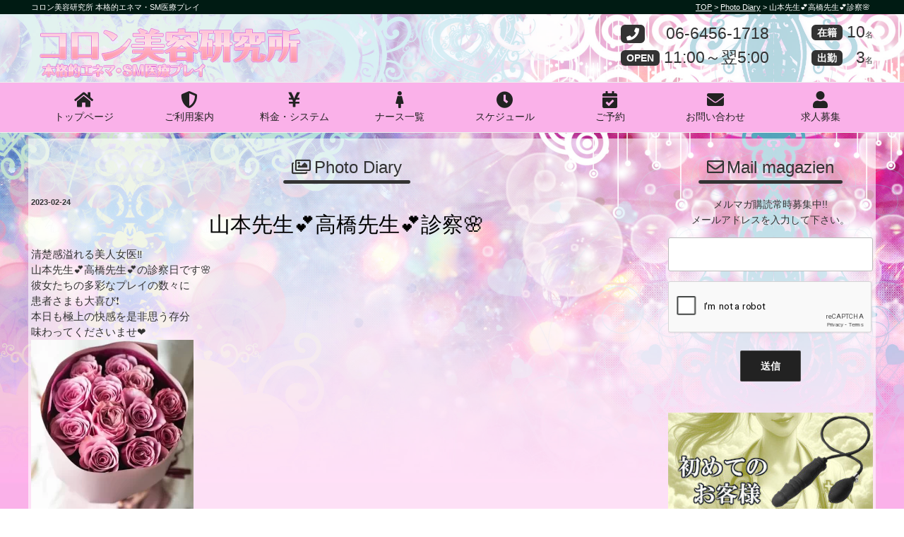

--- FILE ---
content_type: text/html; charset=utf-8
request_url: https://www.google.com/recaptcha/api2/anchor?ar=1&k=6Lcn-agUAAAAAJcUZehMeZuMF7Rec4pHxrQNM4UW&co=aHR0cHM6Ly9jb3Jvbi1vc2FrYS5jb206NDQz&hl=en&v=PoyoqOPhxBO7pBk68S4YbpHZ&size=normal&anchor-ms=20000&execute-ms=30000&cb=ojetwu8zwcdf
body_size: 50456
content:
<!DOCTYPE HTML><html dir="ltr" lang="en"><head><meta http-equiv="Content-Type" content="text/html; charset=UTF-8">
<meta http-equiv="X-UA-Compatible" content="IE=edge">
<title>reCAPTCHA</title>
<style type="text/css">
/* cyrillic-ext */
@font-face {
  font-family: 'Roboto';
  font-style: normal;
  font-weight: 400;
  font-stretch: 100%;
  src: url(//fonts.gstatic.com/s/roboto/v48/KFO7CnqEu92Fr1ME7kSn66aGLdTylUAMa3GUBHMdazTgWw.woff2) format('woff2');
  unicode-range: U+0460-052F, U+1C80-1C8A, U+20B4, U+2DE0-2DFF, U+A640-A69F, U+FE2E-FE2F;
}
/* cyrillic */
@font-face {
  font-family: 'Roboto';
  font-style: normal;
  font-weight: 400;
  font-stretch: 100%;
  src: url(//fonts.gstatic.com/s/roboto/v48/KFO7CnqEu92Fr1ME7kSn66aGLdTylUAMa3iUBHMdazTgWw.woff2) format('woff2');
  unicode-range: U+0301, U+0400-045F, U+0490-0491, U+04B0-04B1, U+2116;
}
/* greek-ext */
@font-face {
  font-family: 'Roboto';
  font-style: normal;
  font-weight: 400;
  font-stretch: 100%;
  src: url(//fonts.gstatic.com/s/roboto/v48/KFO7CnqEu92Fr1ME7kSn66aGLdTylUAMa3CUBHMdazTgWw.woff2) format('woff2');
  unicode-range: U+1F00-1FFF;
}
/* greek */
@font-face {
  font-family: 'Roboto';
  font-style: normal;
  font-weight: 400;
  font-stretch: 100%;
  src: url(//fonts.gstatic.com/s/roboto/v48/KFO7CnqEu92Fr1ME7kSn66aGLdTylUAMa3-UBHMdazTgWw.woff2) format('woff2');
  unicode-range: U+0370-0377, U+037A-037F, U+0384-038A, U+038C, U+038E-03A1, U+03A3-03FF;
}
/* math */
@font-face {
  font-family: 'Roboto';
  font-style: normal;
  font-weight: 400;
  font-stretch: 100%;
  src: url(//fonts.gstatic.com/s/roboto/v48/KFO7CnqEu92Fr1ME7kSn66aGLdTylUAMawCUBHMdazTgWw.woff2) format('woff2');
  unicode-range: U+0302-0303, U+0305, U+0307-0308, U+0310, U+0312, U+0315, U+031A, U+0326-0327, U+032C, U+032F-0330, U+0332-0333, U+0338, U+033A, U+0346, U+034D, U+0391-03A1, U+03A3-03A9, U+03B1-03C9, U+03D1, U+03D5-03D6, U+03F0-03F1, U+03F4-03F5, U+2016-2017, U+2034-2038, U+203C, U+2040, U+2043, U+2047, U+2050, U+2057, U+205F, U+2070-2071, U+2074-208E, U+2090-209C, U+20D0-20DC, U+20E1, U+20E5-20EF, U+2100-2112, U+2114-2115, U+2117-2121, U+2123-214F, U+2190, U+2192, U+2194-21AE, U+21B0-21E5, U+21F1-21F2, U+21F4-2211, U+2213-2214, U+2216-22FF, U+2308-230B, U+2310, U+2319, U+231C-2321, U+2336-237A, U+237C, U+2395, U+239B-23B7, U+23D0, U+23DC-23E1, U+2474-2475, U+25AF, U+25B3, U+25B7, U+25BD, U+25C1, U+25CA, U+25CC, U+25FB, U+266D-266F, U+27C0-27FF, U+2900-2AFF, U+2B0E-2B11, U+2B30-2B4C, U+2BFE, U+3030, U+FF5B, U+FF5D, U+1D400-1D7FF, U+1EE00-1EEFF;
}
/* symbols */
@font-face {
  font-family: 'Roboto';
  font-style: normal;
  font-weight: 400;
  font-stretch: 100%;
  src: url(//fonts.gstatic.com/s/roboto/v48/KFO7CnqEu92Fr1ME7kSn66aGLdTylUAMaxKUBHMdazTgWw.woff2) format('woff2');
  unicode-range: U+0001-000C, U+000E-001F, U+007F-009F, U+20DD-20E0, U+20E2-20E4, U+2150-218F, U+2190, U+2192, U+2194-2199, U+21AF, U+21E6-21F0, U+21F3, U+2218-2219, U+2299, U+22C4-22C6, U+2300-243F, U+2440-244A, U+2460-24FF, U+25A0-27BF, U+2800-28FF, U+2921-2922, U+2981, U+29BF, U+29EB, U+2B00-2BFF, U+4DC0-4DFF, U+FFF9-FFFB, U+10140-1018E, U+10190-1019C, U+101A0, U+101D0-101FD, U+102E0-102FB, U+10E60-10E7E, U+1D2C0-1D2D3, U+1D2E0-1D37F, U+1F000-1F0FF, U+1F100-1F1AD, U+1F1E6-1F1FF, U+1F30D-1F30F, U+1F315, U+1F31C, U+1F31E, U+1F320-1F32C, U+1F336, U+1F378, U+1F37D, U+1F382, U+1F393-1F39F, U+1F3A7-1F3A8, U+1F3AC-1F3AF, U+1F3C2, U+1F3C4-1F3C6, U+1F3CA-1F3CE, U+1F3D4-1F3E0, U+1F3ED, U+1F3F1-1F3F3, U+1F3F5-1F3F7, U+1F408, U+1F415, U+1F41F, U+1F426, U+1F43F, U+1F441-1F442, U+1F444, U+1F446-1F449, U+1F44C-1F44E, U+1F453, U+1F46A, U+1F47D, U+1F4A3, U+1F4B0, U+1F4B3, U+1F4B9, U+1F4BB, U+1F4BF, U+1F4C8-1F4CB, U+1F4D6, U+1F4DA, U+1F4DF, U+1F4E3-1F4E6, U+1F4EA-1F4ED, U+1F4F7, U+1F4F9-1F4FB, U+1F4FD-1F4FE, U+1F503, U+1F507-1F50B, U+1F50D, U+1F512-1F513, U+1F53E-1F54A, U+1F54F-1F5FA, U+1F610, U+1F650-1F67F, U+1F687, U+1F68D, U+1F691, U+1F694, U+1F698, U+1F6AD, U+1F6B2, U+1F6B9-1F6BA, U+1F6BC, U+1F6C6-1F6CF, U+1F6D3-1F6D7, U+1F6E0-1F6EA, U+1F6F0-1F6F3, U+1F6F7-1F6FC, U+1F700-1F7FF, U+1F800-1F80B, U+1F810-1F847, U+1F850-1F859, U+1F860-1F887, U+1F890-1F8AD, U+1F8B0-1F8BB, U+1F8C0-1F8C1, U+1F900-1F90B, U+1F93B, U+1F946, U+1F984, U+1F996, U+1F9E9, U+1FA00-1FA6F, U+1FA70-1FA7C, U+1FA80-1FA89, U+1FA8F-1FAC6, U+1FACE-1FADC, U+1FADF-1FAE9, U+1FAF0-1FAF8, U+1FB00-1FBFF;
}
/* vietnamese */
@font-face {
  font-family: 'Roboto';
  font-style: normal;
  font-weight: 400;
  font-stretch: 100%;
  src: url(//fonts.gstatic.com/s/roboto/v48/KFO7CnqEu92Fr1ME7kSn66aGLdTylUAMa3OUBHMdazTgWw.woff2) format('woff2');
  unicode-range: U+0102-0103, U+0110-0111, U+0128-0129, U+0168-0169, U+01A0-01A1, U+01AF-01B0, U+0300-0301, U+0303-0304, U+0308-0309, U+0323, U+0329, U+1EA0-1EF9, U+20AB;
}
/* latin-ext */
@font-face {
  font-family: 'Roboto';
  font-style: normal;
  font-weight: 400;
  font-stretch: 100%;
  src: url(//fonts.gstatic.com/s/roboto/v48/KFO7CnqEu92Fr1ME7kSn66aGLdTylUAMa3KUBHMdazTgWw.woff2) format('woff2');
  unicode-range: U+0100-02BA, U+02BD-02C5, U+02C7-02CC, U+02CE-02D7, U+02DD-02FF, U+0304, U+0308, U+0329, U+1D00-1DBF, U+1E00-1E9F, U+1EF2-1EFF, U+2020, U+20A0-20AB, U+20AD-20C0, U+2113, U+2C60-2C7F, U+A720-A7FF;
}
/* latin */
@font-face {
  font-family: 'Roboto';
  font-style: normal;
  font-weight: 400;
  font-stretch: 100%;
  src: url(//fonts.gstatic.com/s/roboto/v48/KFO7CnqEu92Fr1ME7kSn66aGLdTylUAMa3yUBHMdazQ.woff2) format('woff2');
  unicode-range: U+0000-00FF, U+0131, U+0152-0153, U+02BB-02BC, U+02C6, U+02DA, U+02DC, U+0304, U+0308, U+0329, U+2000-206F, U+20AC, U+2122, U+2191, U+2193, U+2212, U+2215, U+FEFF, U+FFFD;
}
/* cyrillic-ext */
@font-face {
  font-family: 'Roboto';
  font-style: normal;
  font-weight: 500;
  font-stretch: 100%;
  src: url(//fonts.gstatic.com/s/roboto/v48/KFO7CnqEu92Fr1ME7kSn66aGLdTylUAMa3GUBHMdazTgWw.woff2) format('woff2');
  unicode-range: U+0460-052F, U+1C80-1C8A, U+20B4, U+2DE0-2DFF, U+A640-A69F, U+FE2E-FE2F;
}
/* cyrillic */
@font-face {
  font-family: 'Roboto';
  font-style: normal;
  font-weight: 500;
  font-stretch: 100%;
  src: url(//fonts.gstatic.com/s/roboto/v48/KFO7CnqEu92Fr1ME7kSn66aGLdTylUAMa3iUBHMdazTgWw.woff2) format('woff2');
  unicode-range: U+0301, U+0400-045F, U+0490-0491, U+04B0-04B1, U+2116;
}
/* greek-ext */
@font-face {
  font-family: 'Roboto';
  font-style: normal;
  font-weight: 500;
  font-stretch: 100%;
  src: url(//fonts.gstatic.com/s/roboto/v48/KFO7CnqEu92Fr1ME7kSn66aGLdTylUAMa3CUBHMdazTgWw.woff2) format('woff2');
  unicode-range: U+1F00-1FFF;
}
/* greek */
@font-face {
  font-family: 'Roboto';
  font-style: normal;
  font-weight: 500;
  font-stretch: 100%;
  src: url(//fonts.gstatic.com/s/roboto/v48/KFO7CnqEu92Fr1ME7kSn66aGLdTylUAMa3-UBHMdazTgWw.woff2) format('woff2');
  unicode-range: U+0370-0377, U+037A-037F, U+0384-038A, U+038C, U+038E-03A1, U+03A3-03FF;
}
/* math */
@font-face {
  font-family: 'Roboto';
  font-style: normal;
  font-weight: 500;
  font-stretch: 100%;
  src: url(//fonts.gstatic.com/s/roboto/v48/KFO7CnqEu92Fr1ME7kSn66aGLdTylUAMawCUBHMdazTgWw.woff2) format('woff2');
  unicode-range: U+0302-0303, U+0305, U+0307-0308, U+0310, U+0312, U+0315, U+031A, U+0326-0327, U+032C, U+032F-0330, U+0332-0333, U+0338, U+033A, U+0346, U+034D, U+0391-03A1, U+03A3-03A9, U+03B1-03C9, U+03D1, U+03D5-03D6, U+03F0-03F1, U+03F4-03F5, U+2016-2017, U+2034-2038, U+203C, U+2040, U+2043, U+2047, U+2050, U+2057, U+205F, U+2070-2071, U+2074-208E, U+2090-209C, U+20D0-20DC, U+20E1, U+20E5-20EF, U+2100-2112, U+2114-2115, U+2117-2121, U+2123-214F, U+2190, U+2192, U+2194-21AE, U+21B0-21E5, U+21F1-21F2, U+21F4-2211, U+2213-2214, U+2216-22FF, U+2308-230B, U+2310, U+2319, U+231C-2321, U+2336-237A, U+237C, U+2395, U+239B-23B7, U+23D0, U+23DC-23E1, U+2474-2475, U+25AF, U+25B3, U+25B7, U+25BD, U+25C1, U+25CA, U+25CC, U+25FB, U+266D-266F, U+27C0-27FF, U+2900-2AFF, U+2B0E-2B11, U+2B30-2B4C, U+2BFE, U+3030, U+FF5B, U+FF5D, U+1D400-1D7FF, U+1EE00-1EEFF;
}
/* symbols */
@font-face {
  font-family: 'Roboto';
  font-style: normal;
  font-weight: 500;
  font-stretch: 100%;
  src: url(//fonts.gstatic.com/s/roboto/v48/KFO7CnqEu92Fr1ME7kSn66aGLdTylUAMaxKUBHMdazTgWw.woff2) format('woff2');
  unicode-range: U+0001-000C, U+000E-001F, U+007F-009F, U+20DD-20E0, U+20E2-20E4, U+2150-218F, U+2190, U+2192, U+2194-2199, U+21AF, U+21E6-21F0, U+21F3, U+2218-2219, U+2299, U+22C4-22C6, U+2300-243F, U+2440-244A, U+2460-24FF, U+25A0-27BF, U+2800-28FF, U+2921-2922, U+2981, U+29BF, U+29EB, U+2B00-2BFF, U+4DC0-4DFF, U+FFF9-FFFB, U+10140-1018E, U+10190-1019C, U+101A0, U+101D0-101FD, U+102E0-102FB, U+10E60-10E7E, U+1D2C0-1D2D3, U+1D2E0-1D37F, U+1F000-1F0FF, U+1F100-1F1AD, U+1F1E6-1F1FF, U+1F30D-1F30F, U+1F315, U+1F31C, U+1F31E, U+1F320-1F32C, U+1F336, U+1F378, U+1F37D, U+1F382, U+1F393-1F39F, U+1F3A7-1F3A8, U+1F3AC-1F3AF, U+1F3C2, U+1F3C4-1F3C6, U+1F3CA-1F3CE, U+1F3D4-1F3E0, U+1F3ED, U+1F3F1-1F3F3, U+1F3F5-1F3F7, U+1F408, U+1F415, U+1F41F, U+1F426, U+1F43F, U+1F441-1F442, U+1F444, U+1F446-1F449, U+1F44C-1F44E, U+1F453, U+1F46A, U+1F47D, U+1F4A3, U+1F4B0, U+1F4B3, U+1F4B9, U+1F4BB, U+1F4BF, U+1F4C8-1F4CB, U+1F4D6, U+1F4DA, U+1F4DF, U+1F4E3-1F4E6, U+1F4EA-1F4ED, U+1F4F7, U+1F4F9-1F4FB, U+1F4FD-1F4FE, U+1F503, U+1F507-1F50B, U+1F50D, U+1F512-1F513, U+1F53E-1F54A, U+1F54F-1F5FA, U+1F610, U+1F650-1F67F, U+1F687, U+1F68D, U+1F691, U+1F694, U+1F698, U+1F6AD, U+1F6B2, U+1F6B9-1F6BA, U+1F6BC, U+1F6C6-1F6CF, U+1F6D3-1F6D7, U+1F6E0-1F6EA, U+1F6F0-1F6F3, U+1F6F7-1F6FC, U+1F700-1F7FF, U+1F800-1F80B, U+1F810-1F847, U+1F850-1F859, U+1F860-1F887, U+1F890-1F8AD, U+1F8B0-1F8BB, U+1F8C0-1F8C1, U+1F900-1F90B, U+1F93B, U+1F946, U+1F984, U+1F996, U+1F9E9, U+1FA00-1FA6F, U+1FA70-1FA7C, U+1FA80-1FA89, U+1FA8F-1FAC6, U+1FACE-1FADC, U+1FADF-1FAE9, U+1FAF0-1FAF8, U+1FB00-1FBFF;
}
/* vietnamese */
@font-face {
  font-family: 'Roboto';
  font-style: normal;
  font-weight: 500;
  font-stretch: 100%;
  src: url(//fonts.gstatic.com/s/roboto/v48/KFO7CnqEu92Fr1ME7kSn66aGLdTylUAMa3OUBHMdazTgWw.woff2) format('woff2');
  unicode-range: U+0102-0103, U+0110-0111, U+0128-0129, U+0168-0169, U+01A0-01A1, U+01AF-01B0, U+0300-0301, U+0303-0304, U+0308-0309, U+0323, U+0329, U+1EA0-1EF9, U+20AB;
}
/* latin-ext */
@font-face {
  font-family: 'Roboto';
  font-style: normal;
  font-weight: 500;
  font-stretch: 100%;
  src: url(//fonts.gstatic.com/s/roboto/v48/KFO7CnqEu92Fr1ME7kSn66aGLdTylUAMa3KUBHMdazTgWw.woff2) format('woff2');
  unicode-range: U+0100-02BA, U+02BD-02C5, U+02C7-02CC, U+02CE-02D7, U+02DD-02FF, U+0304, U+0308, U+0329, U+1D00-1DBF, U+1E00-1E9F, U+1EF2-1EFF, U+2020, U+20A0-20AB, U+20AD-20C0, U+2113, U+2C60-2C7F, U+A720-A7FF;
}
/* latin */
@font-face {
  font-family: 'Roboto';
  font-style: normal;
  font-weight: 500;
  font-stretch: 100%;
  src: url(//fonts.gstatic.com/s/roboto/v48/KFO7CnqEu92Fr1ME7kSn66aGLdTylUAMa3yUBHMdazQ.woff2) format('woff2');
  unicode-range: U+0000-00FF, U+0131, U+0152-0153, U+02BB-02BC, U+02C6, U+02DA, U+02DC, U+0304, U+0308, U+0329, U+2000-206F, U+20AC, U+2122, U+2191, U+2193, U+2212, U+2215, U+FEFF, U+FFFD;
}
/* cyrillic-ext */
@font-face {
  font-family: 'Roboto';
  font-style: normal;
  font-weight: 900;
  font-stretch: 100%;
  src: url(//fonts.gstatic.com/s/roboto/v48/KFO7CnqEu92Fr1ME7kSn66aGLdTylUAMa3GUBHMdazTgWw.woff2) format('woff2');
  unicode-range: U+0460-052F, U+1C80-1C8A, U+20B4, U+2DE0-2DFF, U+A640-A69F, U+FE2E-FE2F;
}
/* cyrillic */
@font-face {
  font-family: 'Roboto';
  font-style: normal;
  font-weight: 900;
  font-stretch: 100%;
  src: url(//fonts.gstatic.com/s/roboto/v48/KFO7CnqEu92Fr1ME7kSn66aGLdTylUAMa3iUBHMdazTgWw.woff2) format('woff2');
  unicode-range: U+0301, U+0400-045F, U+0490-0491, U+04B0-04B1, U+2116;
}
/* greek-ext */
@font-face {
  font-family: 'Roboto';
  font-style: normal;
  font-weight: 900;
  font-stretch: 100%;
  src: url(//fonts.gstatic.com/s/roboto/v48/KFO7CnqEu92Fr1ME7kSn66aGLdTylUAMa3CUBHMdazTgWw.woff2) format('woff2');
  unicode-range: U+1F00-1FFF;
}
/* greek */
@font-face {
  font-family: 'Roboto';
  font-style: normal;
  font-weight: 900;
  font-stretch: 100%;
  src: url(//fonts.gstatic.com/s/roboto/v48/KFO7CnqEu92Fr1ME7kSn66aGLdTylUAMa3-UBHMdazTgWw.woff2) format('woff2');
  unicode-range: U+0370-0377, U+037A-037F, U+0384-038A, U+038C, U+038E-03A1, U+03A3-03FF;
}
/* math */
@font-face {
  font-family: 'Roboto';
  font-style: normal;
  font-weight: 900;
  font-stretch: 100%;
  src: url(//fonts.gstatic.com/s/roboto/v48/KFO7CnqEu92Fr1ME7kSn66aGLdTylUAMawCUBHMdazTgWw.woff2) format('woff2');
  unicode-range: U+0302-0303, U+0305, U+0307-0308, U+0310, U+0312, U+0315, U+031A, U+0326-0327, U+032C, U+032F-0330, U+0332-0333, U+0338, U+033A, U+0346, U+034D, U+0391-03A1, U+03A3-03A9, U+03B1-03C9, U+03D1, U+03D5-03D6, U+03F0-03F1, U+03F4-03F5, U+2016-2017, U+2034-2038, U+203C, U+2040, U+2043, U+2047, U+2050, U+2057, U+205F, U+2070-2071, U+2074-208E, U+2090-209C, U+20D0-20DC, U+20E1, U+20E5-20EF, U+2100-2112, U+2114-2115, U+2117-2121, U+2123-214F, U+2190, U+2192, U+2194-21AE, U+21B0-21E5, U+21F1-21F2, U+21F4-2211, U+2213-2214, U+2216-22FF, U+2308-230B, U+2310, U+2319, U+231C-2321, U+2336-237A, U+237C, U+2395, U+239B-23B7, U+23D0, U+23DC-23E1, U+2474-2475, U+25AF, U+25B3, U+25B7, U+25BD, U+25C1, U+25CA, U+25CC, U+25FB, U+266D-266F, U+27C0-27FF, U+2900-2AFF, U+2B0E-2B11, U+2B30-2B4C, U+2BFE, U+3030, U+FF5B, U+FF5D, U+1D400-1D7FF, U+1EE00-1EEFF;
}
/* symbols */
@font-face {
  font-family: 'Roboto';
  font-style: normal;
  font-weight: 900;
  font-stretch: 100%;
  src: url(//fonts.gstatic.com/s/roboto/v48/KFO7CnqEu92Fr1ME7kSn66aGLdTylUAMaxKUBHMdazTgWw.woff2) format('woff2');
  unicode-range: U+0001-000C, U+000E-001F, U+007F-009F, U+20DD-20E0, U+20E2-20E4, U+2150-218F, U+2190, U+2192, U+2194-2199, U+21AF, U+21E6-21F0, U+21F3, U+2218-2219, U+2299, U+22C4-22C6, U+2300-243F, U+2440-244A, U+2460-24FF, U+25A0-27BF, U+2800-28FF, U+2921-2922, U+2981, U+29BF, U+29EB, U+2B00-2BFF, U+4DC0-4DFF, U+FFF9-FFFB, U+10140-1018E, U+10190-1019C, U+101A0, U+101D0-101FD, U+102E0-102FB, U+10E60-10E7E, U+1D2C0-1D2D3, U+1D2E0-1D37F, U+1F000-1F0FF, U+1F100-1F1AD, U+1F1E6-1F1FF, U+1F30D-1F30F, U+1F315, U+1F31C, U+1F31E, U+1F320-1F32C, U+1F336, U+1F378, U+1F37D, U+1F382, U+1F393-1F39F, U+1F3A7-1F3A8, U+1F3AC-1F3AF, U+1F3C2, U+1F3C4-1F3C6, U+1F3CA-1F3CE, U+1F3D4-1F3E0, U+1F3ED, U+1F3F1-1F3F3, U+1F3F5-1F3F7, U+1F408, U+1F415, U+1F41F, U+1F426, U+1F43F, U+1F441-1F442, U+1F444, U+1F446-1F449, U+1F44C-1F44E, U+1F453, U+1F46A, U+1F47D, U+1F4A3, U+1F4B0, U+1F4B3, U+1F4B9, U+1F4BB, U+1F4BF, U+1F4C8-1F4CB, U+1F4D6, U+1F4DA, U+1F4DF, U+1F4E3-1F4E6, U+1F4EA-1F4ED, U+1F4F7, U+1F4F9-1F4FB, U+1F4FD-1F4FE, U+1F503, U+1F507-1F50B, U+1F50D, U+1F512-1F513, U+1F53E-1F54A, U+1F54F-1F5FA, U+1F610, U+1F650-1F67F, U+1F687, U+1F68D, U+1F691, U+1F694, U+1F698, U+1F6AD, U+1F6B2, U+1F6B9-1F6BA, U+1F6BC, U+1F6C6-1F6CF, U+1F6D3-1F6D7, U+1F6E0-1F6EA, U+1F6F0-1F6F3, U+1F6F7-1F6FC, U+1F700-1F7FF, U+1F800-1F80B, U+1F810-1F847, U+1F850-1F859, U+1F860-1F887, U+1F890-1F8AD, U+1F8B0-1F8BB, U+1F8C0-1F8C1, U+1F900-1F90B, U+1F93B, U+1F946, U+1F984, U+1F996, U+1F9E9, U+1FA00-1FA6F, U+1FA70-1FA7C, U+1FA80-1FA89, U+1FA8F-1FAC6, U+1FACE-1FADC, U+1FADF-1FAE9, U+1FAF0-1FAF8, U+1FB00-1FBFF;
}
/* vietnamese */
@font-face {
  font-family: 'Roboto';
  font-style: normal;
  font-weight: 900;
  font-stretch: 100%;
  src: url(//fonts.gstatic.com/s/roboto/v48/KFO7CnqEu92Fr1ME7kSn66aGLdTylUAMa3OUBHMdazTgWw.woff2) format('woff2');
  unicode-range: U+0102-0103, U+0110-0111, U+0128-0129, U+0168-0169, U+01A0-01A1, U+01AF-01B0, U+0300-0301, U+0303-0304, U+0308-0309, U+0323, U+0329, U+1EA0-1EF9, U+20AB;
}
/* latin-ext */
@font-face {
  font-family: 'Roboto';
  font-style: normal;
  font-weight: 900;
  font-stretch: 100%;
  src: url(//fonts.gstatic.com/s/roboto/v48/KFO7CnqEu92Fr1ME7kSn66aGLdTylUAMa3KUBHMdazTgWw.woff2) format('woff2');
  unicode-range: U+0100-02BA, U+02BD-02C5, U+02C7-02CC, U+02CE-02D7, U+02DD-02FF, U+0304, U+0308, U+0329, U+1D00-1DBF, U+1E00-1E9F, U+1EF2-1EFF, U+2020, U+20A0-20AB, U+20AD-20C0, U+2113, U+2C60-2C7F, U+A720-A7FF;
}
/* latin */
@font-face {
  font-family: 'Roboto';
  font-style: normal;
  font-weight: 900;
  font-stretch: 100%;
  src: url(//fonts.gstatic.com/s/roboto/v48/KFO7CnqEu92Fr1ME7kSn66aGLdTylUAMa3yUBHMdazQ.woff2) format('woff2');
  unicode-range: U+0000-00FF, U+0131, U+0152-0153, U+02BB-02BC, U+02C6, U+02DA, U+02DC, U+0304, U+0308, U+0329, U+2000-206F, U+20AC, U+2122, U+2191, U+2193, U+2212, U+2215, U+FEFF, U+FFFD;
}

</style>
<link rel="stylesheet" type="text/css" href="https://www.gstatic.com/recaptcha/releases/PoyoqOPhxBO7pBk68S4YbpHZ/styles__ltr.css">
<script nonce="QHHYNCIHy5qfo5F0NL5RRw" type="text/javascript">window['__recaptcha_api'] = 'https://www.google.com/recaptcha/api2/';</script>
<script type="text/javascript" src="https://www.gstatic.com/recaptcha/releases/PoyoqOPhxBO7pBk68S4YbpHZ/recaptcha__en.js" nonce="QHHYNCIHy5qfo5F0NL5RRw">
      
    </script></head>
<body><div id="rc-anchor-alert" class="rc-anchor-alert"></div>
<input type="hidden" id="recaptcha-token" value="[base64]">
<script type="text/javascript" nonce="QHHYNCIHy5qfo5F0NL5RRw">
      recaptcha.anchor.Main.init("[\x22ainput\x22,[\x22bgdata\x22,\x22\x22,\[base64]/[base64]/[base64]/[base64]/[base64]/[base64]/KGcoTywyNTMsTy5PKSxVRyhPLEMpKTpnKE8sMjUzLEMpLE8pKSxsKSksTykpfSxieT1mdW5jdGlvbihDLE8sdSxsKXtmb3IobD0odT1SKEMpLDApO08+MDtPLS0pbD1sPDw4fFooQyk7ZyhDLHUsbCl9LFVHPWZ1bmN0aW9uKEMsTyl7Qy5pLmxlbmd0aD4xMDQ/[base64]/[base64]/[base64]/[base64]/[base64]/[base64]/[base64]\\u003d\x22,\[base64]\\u003d\\u003d\x22,\x22w5Epw6xkw6LCocOBwq8yw4LCkcKHwr/Du8K7EMORw7oTQWFcVsKpRWnCvmzCnzLDl8KwcWoxwqtew58Tw73CugBfw6XChsKMwrctPcOzwq/DpD8rwoR2dEPCkGg6w6ZWGC5ERyXDqzFbN2BLw5dHw4tjw6HCg8OEw43DpmjDsSdrw6HCpV5WWDrCo8OIeSAhw6l0ZSbCosO3wrPDsnvDmMK8wqxiw7TDlcOmDMKHw5gQw5PDucOzeMKrAcKmw7/CrRPCrcOKY8Knw6FAw7ASQcOaw4MNwoADw77DkQPDpHLDvSNgesKvbMKuNsKaw4IfX2UrN8KoZRrCtz5uNMKhwqVuOxwpwrzDlm3Dq8KbZMOcwpnDpX/Dp8OQw73CrVgRw5fCqnDDtMO3w41YUsKdPMOQw7DCvVd+F8KLw6srEMOVw7Zewp1sAGJowq7CssOKwq85XMO8w4bCmRdHW8Oiw5I8NcK8wrBVGMOxwqnCtHXCkcOydsOJJ2XDtSAZw5XCmF/DvFUGw6FzRCVyeQZ6w4ZGXR9ow6DDiydMMcOVQcKnBTFRLBLDj8KkwrhDwqbDr34Qwp/CgjZ7NMKFVsKwTmrCqGPDmcKdAcKLwojDs8OGD8KVSsKvOyEyw7N8wpjCszpBesOuwrA8wqXCp8KMHw7Dn8OUwrl0AWTClC1HwrbDkWPDgMOkKsOfd8OffMO4BCHDkWILCcKnVMODwqrDjXt3LMONwoNSBgzCssOxwpbDk8O7FlFjwrzCqk/DtiA9w5Ykw7Z9wqnCkjUkw54OwqBnw6TCjsKFwpFdGyteIH0WP2TCt17CsMOEwqBBw5pVBcOlwr1/SAZiw4EKw6/DtcK2wpRINGLDr8KPD8ObY8Kpw7DCmMO5I2/DtS0VKsKFbsO+wqbCuncMLDgqO8OvR8KtOcKswptmwqHCkMKRIRHCtMKXwotswqgLw7rChUAIw7shTxs8w6fCtl0nLGcbw7HDvUYJa0XDrcOmRxXDvsOqwoA0w79VcMOYbCNJW8OIA1dHw4VmwrQIw7DDlcOkwqMtKStgwoVgO8Orwp/Cgm1FbgRAw5YVF3rClsKEwptKwo4rwpHDs8KDw7kvwppLwqDDtsKOw4HCjlXDs8KYZjFlDV1xwoZUwqp2U8OFw47DklUKOAzDlsKxwpJdwrwdVsKsw6tUfW7CkzJtwp0jwpzCpjHDli0Nw53Dr03CpyHCqcOjw4A+OTo4w61tPcKKYcKJw4rCml7CszPCuS/DnsOQw63DgcKaQsOtFcO/w69+wo0WGEJXa8OOEcOHwpsgaU5sClY/asKYNWl0cTbDh8KDwqQwwo4KNQfDvMOKRsOJFMKpw67DkcKPHBFCw7TCuzZ8wo1PKcKGTsKgwqTCjGPCv8OQXcK6wqF4XR/Ds8O2w5x/[base64]/MG7DpjHCrzABw7jCvlNFw43Dsi5Uw5fDqUsdXkQBOkrCusKsEj1cWMKxVBQrwppQCgIAWQsnMUZkw5/[base64]/CkMKjw5zCkcKMICd7bz4mbsKCwq3Dq8K1wqXDmW3Dih3DssKswpbDkH5RbcKKPsOAYFl7RMO4wpcgwpNRRjPDicO2fgpie8KTwpbCpzRZwqZDOnchWGLCsn7CpsKEw4nDsMK0KAfDlMKzw63DisKoKyZpMlvCm8OkcB3CjjwMw71/w4BRGm/DncKdw5hqNDB+LMKfwoMYIMKXwplud0MmC2jDuwAPWMOrwqVqwrrCr3/DusOewpF4R8KpbmczD1w6wqnDgMOyX8K8w6HDoCBJbULCmHUuwrZzw73CqWVdTDRAwoPCtg9MdXARHsO/EcOXw4Qjw4LDvj7DuCJlw4LDhRMLw73CgiZeOcKKw6N6w73CmcOWw6PCkMKMKcOWw6HDlj0vw5JVw4xAJ8KcEsKwwpoqCsOnwoc9wrI9bsOTw5oEFzPCl8O+w4E5w4ASeMK8ZcO4wrrCj8OUZRd6bgfCiQHDow7DmsKnVMOJw4HCqcKbMA0CET/CswAEJxt6FMKwwoUtwqgbYWlaGsO9woI0f8OHwoomG8K0woMvw7vCu3zCjQxBSMKAwpTChsOjw5fDp8Otwr3Dp8Kww7bDnMKqw4RmwpVlFsO2RMKsw6J/wr/CmiNfAV83AMOeNxBdT8KvHw3DhTZHVn0Rwq/[base64]/CljDDmMKkLMKvw6Jew4vCiMONwqTCtg8Sw6Y3w77DgcOIAsO5w4TDsMKoZsOPFidbw55rwrl1wpzDshXCgcOyDTM+w5XDq8KPfxs4w7/CocOew5gJwr3DjcO0w5PDtU9ITRLCigMGwp/DlMOcNBTCjcO8YMKfP8KlwpbDrR9NwrbCt3EEOG3DuMOAQUtCbTx9wodzw4xcMsKkTMKOaxUOMxrDlsKjXC8BwqQjw4tGPsOhUUMywrnDsHlTwrjCiGR1w6zDt8K3e1BXWXVBLgdBw5/[base64]/CpV7DvMKfPCx5wrxyc13ClX4vw5vCggrDgcKkAyvCtsOhwpUmOMOfOMO8f3zCpmA+woDDtETCu8Ogw5DCk8KVImg8woZ9w71oMsK+KsOvwpDCh2VNwqLDqj9Nw5XCiG/CjmILwq4pZMKAS8KRwq4QAhfDihpdLcKXIXHCg8K1w6pNwpVkw5wmwobDgMK1w6zChh/DsWFDUsOGVSVEOlTCoEVVwqbCrTDCgcO2PjIhw6gfK3ddw53Cv8KyIE7CoEAvU8O3JcKYF8K3c8O8wo5WwofChQ8oFGTDtVHDsCXCumZHVMKjw7phDMOSHRwLwpPDvsOhOVkVQMOYKMKhwovCqDzCgiMvKVhuwp3CmnvDoGzDhVNOBRhVw7jCulXDtsO/[base64]/CtVoUTSrCosKvNQhiw6hswoYhw7Y/HxUvwrQELlXCpjDCgG1KwqDClcKkwrBkwq7DgMOUZyk0aMK5UMO2wqVwYcOjw5xSB3tnw6fCq31nG8OibcOkIMOFwp9RIMOxw6bDuhUESkBTZsODX8KPw6MFblHDmGp9dcOnwrLCkn/Dnjp5wo7DhgjCi8OHw7vDuxB3cF5KCMO2wq4TD8Kkw73DscK4wr/DrwYEw7R5cUJcMMOhw7fClV0dfMKgwr7CpEJIAmTDgG8MGcOiVMO3FC/DvsKwMMKnwpYmw4fDmy/[base64]/DsRjDl0p6E8KwTMKaFhFUA8KxfsOdwr0aMMOVV33DiMKFw47DusKebULDoFdTcsKPMnvDj8OMw5Rfw49gJBNdRsKgecKsw4rDuMOtw7XCpcKnwozCs0LCtsKew6ZnQyXCnm7DosKiNsOJwrvDjkVFw6jCszkFwqnDrm/DrhQ5QMOgwo8bw5xWw4LCnMODw5XCoVJ+VAjDl8OKeWxnfMKjw4k1Am7Ci8KewrXCogNNw6wxYhgWwpIfw5/CvcKlwpk7wqDCkMOEwplpwqgcw6JSI17DoTltISx+w4wiemJ+HsKsw6TDkSZMQmYXwqzDvsKBCR0KLUIhwpbCjsKEwqzCi8KHwrYUw5LDqMOcwq4MeMKcw6/[base64]/DscKSZTjCkMKEwrzCocO6eAjCmSstGMKDBUrDpcOfw4AucsKpw49iCMKyNcK8w6nDocKIwq7Cs8OPw4lYaMKfw7Q/KDMNwprCq8KECBJNRwZqwoUywp9tZMK7X8K5w4ojEsKqwqw/w5phwovCoEQJw7h6w6UvJ1IzwqLCsVZuZcOiwrh6w5cMw6d1S8Ofw4rDuMKww5AUU8KyN1DDhDfCsMO9w53DrQzCrhbDisOQwrfChRbCuQPCjiDCscKgwo7CuMKeLsOWw7wyY8OZYcK4P8O3K8KIw5tMw6UCw6/Dq8K1wpx6JMKuw6DCoTBuesKDw5xvwo8Pw7NKw69IbMOJEMKkWMKuchQCawtfTi7DqDfDuMKGFcOgwq5RYzA8IcOXw6nDpTrDnwdyBMK/w7jCoMOcw4PDg8K8KsO/w5jDogvCuMKiwobDoXIpCsOPwo5wwr4zwqZFw6AMw6l+wq0uWFk4MsOTYsKmw78RQcO4wpHCq8KCw6fDsMOkQcKWPgnDv8KPXSt7PMO2YBrDlMKmf8KJHT95FMOiB3oXwpzDgjd2TMO+wqNxw7jCmcOSwq3DtcOrwpjCkz3DmAbDi8KZHHUSYz5/[base64]/wocfG8Osf8K9wqgnYCXDuE1OwqnCscOfIH4fVTbCmMK+IMKMwqzDv8OiZMKvw60uaMOsQG3CqGrDnMKSE8Ozw7vCssObwplOQTlTw6FRdm/Dk8O0w7p9AijDoTfCrcKjwoRFBjUaw47CjQAgwqExJijDssOUw4bCmzBEw61+wr3CmzfDtlx7w73DhRPCncKZw6EqR8KBwqHDiELCqH7CmcKwwpl3c0Eswo4LwrU8KMO9B8KMw6fCs1/CjTjClMKREXwzRMKvwq/DusOFwr/[base64]/BcOfwpc9f07ClcObwqDChR/[base64]/[base64]/ChjHDozzDok/Cs0TDpsKswpVRwobCrcKVLA/DvhrCjsODK3HCthzDr8Ksw7kFSsKEH0ggwofCjWfDnxXDoMKtBcKlwqrDvjQ5QX7CgXfDv3nCggIWehbCvcOXwpw2w5rDhcOoZVXCp2N7LmHClcKZwoTCtRHDpcOLP1TDlMOuJSNEw4tXwonDt8OWQx/[base64]/[base64]/DgcOgaMOEw5EhCMKPw7zDssOIwp3CsMOPAcKew4fDocKAbyMgSxdQA24GwqU0RwdLJXwvU8K1AsOAWFrDqsODAxgTw7/DuD3Cs8KzPcOlLcOiw6fCmWMqUQAOw5NsPsKvw5EkLcOGw5/Dt2jCkzc9w77DiTt6w5dkJSR/w4bCgsO9a2fDr8KnEMOjcMOveMOBw6TCrUPDmsKgWsOzE13CrwDDmMO5w7zCiyJ1SMO4wqt3YE1NZGjCnEUXTsKRw5FwwqQDQW7CgmnCv24Zw41Iw5bDksOHwqnDicObCip2wq8fZMK6ZEUQFBzDkmVFdjVTwooRPUdOa29+eH1pBDZJw64cD2jCpsOjUsOhwo/[base64]/Cihdpwp3CnQrDr8ODEcO8ZndBX8OKHjcawqvCssOWw69/TMKofHzCsmDCjXPCr8OMJTZaLsOfw6PCnV7Cm8OVwrPDsVlhaHjCtsKgw6XCusOxwrrCmksZwo7DlMO1wohGw7sow6UAGko4w7nDj8KRJBvCu8O/QyDDg1vCksOzEmZWwq0Cwrl6w5Jaw73DmyA0w7QYAcOww7MSwpPCih80bcKOwr/DqcOAP8O3aiApbVQ/TijCtsOtRsOmEMOFw74qYcOPB8OtOsK7HcKRwqnCiSzDmBF2ZlvDtcKEXW3Dn8OBw4fDn8O+QA7CncOsTDABQH/CsTdBw7fDr8OzW8OKcMKBwr7CrTHDnUt9w4vCvsOpDDfCuHwnWB/ClX00EiBvSXXClUpywpscwqU6cwd8wrF1dMKQSsKLIcOywoDCqcKzwo/CgGDDnhJHw7Rdw5wjMGPCtH7Co1czEcKxw4ckXCDCocOXP8OvGMOLS8OtHsOXw7fCnHXDtA7CoXZWPsO3OsOpNsKnw5BkI0Rsw7ReOiVcT8Kifw4SMMOXIEEfw5LCmB0CPCFMMcOZwogcVF7Cp8OrDsOSwpvDsgpUbsOPw48hXsO7PCtPwptTTCvDgsOSccO/[base64]/DqMOsw7NcKcKTIcKswq0Iw7PDgcKkNsKKw6Iaw5IYw4plaXvDoH91wpAWw4kuwrDDssOVCsONwpvCjBIMw64daMO7XXPCtTJOw6kdIkFmw7fColx0eMKHacOZX8KjAcKXQETCrRbDrMOIBcKiCCDCg1DChsKYO8O/w5VUfsOSecK7woTCssO+w5RMVcKRw6PDny/[base64]/CicK2wro7w6LChkPDvsOawqxuNUTCjcKaYmTCmF4zNHLCtsOpM8KYb8OLw65RXMKww6dwY0l3NiLCs10RHhBpw6JcSkgoUid0QU8Tw6AYwqsiwrk2wojCnjQ9w4Y5w48tT8OSw78IDcKaEcONw5F1wrNLbglLwqZmV8OVw4ZPw5PDo189w4hRQMK1XDdmwp/Ct8OVTMOhwqVMCAoHCsKLCAzDtkQ5w6nDs8KnPy/CvCPCt8OKIMKCWMK8W8OZwobCgQ4IwqUGwrbDv3HChsO4McODwrrDoMOfwoAjwqBaw7gdMRLCvcKoIMK9EMONAV/DgkPDv8K0w4zDtEUOwpRbw7fDisOgwrUlw77CkcKqYMKBD8KMBMKDQVPDngd3wpLDqm5OVwnCpMOpQkReE8OGIsKCwrR2B1fDtsKqYcO/[base64]/UGTClsKBw6rDuC3Cv8KtwpYxwpnCi8KSwprCkyVrwqPDr8OsNsO8RMOaCcOWQMO+w4JxwrfCu8OfwoXCjcKfw5jDpcOFLcKkw6wBw410BsK/w4ADwqbDki8vQ14Jw4VRwo5tDRtZB8OHwr7Cq8KYw6zDgwDDjwAcBMOhfMOQYMOcw6vCmsO/bhXDm09UJznDk8ONKMOWAz0dasOfEFTCkcOwNsK6w7zChsOxKsOCw4LCvmXDkAbCuEvCusO9w6zDksO6G2MRGSp6RE7CmsOOwqbDscKkwqzCqMOlbsKdBCxJCW8SwrB/esOtADbDgcK7w5oAw6/Cm24fwqDCj8Kfwr/CjQPDv8Otw6PCq8OdwqJUwoRyHsOcwonDqMOgYMK9LsOVw6jCj8OiO3vCnh7DjlTCoMOJw69ePmRDH8K2w7w0K8KUwrHDm8OEai/[base64]/[base64]/YjU9TFvDjsOVw4rDtkXChsOAJy5rLFLCrMOVIUXDo8OQw6jCjx3DpzdzdcK0wpkowpTCoQR7wqTDh3hHF8OIw68jw4trw6VaB8K9NcOdWMO/RMOnwpcEwrhww60SV8KmOMOiIMKSwp3DjsKxw4DDjiQNw7PCrhk1A8KxRMKZfcOQVcOqFmtwVcOXw4rDiMOgwpfCmcKWbWlDecKOXSJowrDDoMOzwrbCg8K/WsOoFQVQEAYxL2d3f8O7Y8KIwq/Cp8KOwp0ow5rCgMOiw4BgYMORbMKWXcOTw4w9wpvCi8O+wrrDqcOswqAYA2bCjG3CtsOBf0LCv8Kzw7XDjDvDr1fClsKvwoN+L8OyU8O6w5LCjinDs0hWwoDDhMKKQMOyw53DtsOMw7p/OMOew5fDvMOVJ8KDwrBrR8OVWDrDi8Khw63CmwA4w7rDiMKjSUHDrVnDlcKYw4hqw4N7KcKfwo8lY8ONIgXDm8K6GwrDr2PDix9sYcOFbXnDlnXCqSnCpWHCgXTCp3ULdcKhZ8K2wrrDjMKAwq3Dgw/DhGDCrmjCosK8woMpYwzDjRrCpAnCjsKuIsOqw41bwpU0GMK7SGxXw6ECU0R4wobCqMODHcKrJA3DjWvChMORwoDClSldwrvCtynDulYuRxLDp2d/dzPDssOAN8O3w7wiw7FEw7csbRN7U3LCscOIwrDDpkB5wqfCnGDDvUrDtMKiw4I+EUMWaMKpwpzDl8K1aMOJw74TwqgAw4ACOcOxwpI8woUKwqMaD8OHFXhSQsO+wpkXwr/[base64]/DgMOxDT7DsFHDm8KTw4cDwpLDtzEtwqfDvsKIOsOZQm8UYgg0wpttTcKDw7rDh0VZP8OWwqMtw7cCQlnCo2ZrW0g6GDnCinpaZz7DkynDnFtnw47Dk3Z0w5XCsMKSYHhLwr7Dv8KHw55Bw7FVw5luTMOXwr/[base64]/dE7DqlrCqlTCi8OmwrrDo8KRCDzCqMObJAsHwrcNDzRZw5Qra3vCqzDDrBAvFMOKf8KMw6jDuWvDv8OLw7XDpH7DsH3DmEjCucOzw7hSw78UKUYNPsK/wojCs2/Cg8OawoTCjx51GVd3SiXDmGF9w7TDkHtKwrNrI1rCqcK6w4DDscO4Q1XCoBLCgMKpCcOwIUMPwqrCrMOywqfCr1ceIcOtNMO4wrrCnHLCiBDDh0zCjxrCuzVcI8KbK3NVZC0KwowfcMOCw7F6F8KhMgYjQmzDnR7CjcK/[base64]/wr3DmcKiNm0qw6LDj8Okw4PDqgTDuhULPSl1CsO3AcOlDsK4ZMKQwrlCwrnDisO3ccOkRFrCjgYtwqlqWsK0wqzCocKbwqUXw4BQJCrDqk7CpAPCuUvCmAFXwoYWAj0zAXtnw4sjWMKIw47Dh0LCusKpVGTDm3XCgjLChVx0MEJ+YzAww7NGIMOjb8OLwp9Ici/CrcOZwqfDuRvCt8KNQDhTLT/DjsOMw4cYw7ltwoHDlmgQasKOD8OFcizCjSkrwojDiMKpwoR1wpZCXMOjw45cw5cKwrQVU8KXw77DvsK7IMO8DGvCrg9jwrnCrhzDtsKJwrYHQ8Kkwr/[base64]/DiXbDlsOxw5/[base64]/LnvDsQ/Cl1t1w6MReyfDtsKrwrANS8ODw4fDqyvChX7CsUJCY8OsKMK9TsOJHTsIBXxIwrIkwpTCtg8tBMOUwofDoMKywoMfWsORasK/[base64]/[base64]/wo9Gw49MEiw7w6DDtcOgQzzDuU4/wqHCpUxFU8KJwqfDm8KEw6paw69sesOALk/CnTvDoU4+CMKCwqwbw4DDmBdiwrh9EMO2w7TCisK3VT/DgHpwwq/CmH91wphvYnrDigbCncORw4HClVjDnSvClDQncsOjw4jDicK/w7/CpXw9w6DDoMOBaRHClcO+w5vDtsOUUB8uwozCjykzP08Aw4PDj8OMwqrCsXBRMlrDoDfDrsK1I8KtHlZ/[base64]/DlsOvfU1mD07CncKHRnnCq1Qdw5o/w6cYJS8HPnzDpcK9VVHCiMKRFcKdasO9wpVzdsKhUEBDwpHDlX7ClCQ/w6I3ZQlMw5NDwp3Do13DuTc+Mmdew5fDgMKPw4EPwpgUMcKJw7kHwpPCk8Ksw5vDsxjDgMOow67ColAmaSfClcO2wqFNfMOZw4lvw4jDpgBww6h/TXIlEMO2wq4RwqzCvsKEw7JOVMKSK8O3aMKxIFBJw4gvw6fCocOZw5PChUfCu2RIXGcqw6bCqRwbw4NlEMOBwohRSsKSFT5BQHgqVcKYwobCrCMsBMKYw5F1WMKUKcKmwqLDpWUEw6HCuMKxwp1Ow6hGecKWwpnDgBHDnMOMw47Dp8OIc8OEdTbDhg/[base64]/[base64]/[base64]/[base64]/[base64]/ClC7CjAfDinAfXcKjH8KbwrLCpB7DoSPDuMKdQhbDoMKAC8O+wrnDuMKTVcOhK8KIw41FP0Vzw5LDlHvCrcK4w4PCnxXCnnbDiTNswqvCqcOdwqI8VsKpw5nCmRvDhMOnMCXDksO/wp0/Vh8HEMKIF09uw4dzasOlwpLCgMKzN8Kjw7DDtcKPw7LCsihpwoZHwqQdw5vCgsOFWGTCtALCvsOtRRoJwqJPwqhlOMKScDUfwpHCisOow7QOLSg/YcKJS8K8UsKJZjYbwqNDw6ZjRMO1J8OdMMKQZ8Oew7kow7nCtMKFwqDCsm4lYcO0w5QPw53Ct8KRwoljwplrIHVmbsO3wq4Xw60lC3DCqWbCrMOwNGnClsKUwpLCtWPDpjZ3IxUMWRfDmUXCm8K8WCpDwq/[base64]/DpcKHw5bDnMOxw63DvMK2w7rCuB7Cj8OIw4YJwo7CocKFJUbDsitzfMKNwpTDk8Opw5kgw65QDcKkw5R0RsOLVMOAw4DDuDE0w4PDoMKHVsOEwoM0VgYkwpJGw5/[base64]/DosKmKsO7w6wmw6fCpcKVDMO1WsO2GmVIw5pRC8OLwq8yw7XCokzDp8KeZsKSw7jCm3rDhz/[base64]/Cs8KjXsK7woHCs8OUwpIIwqBCbgovUjRoenrChSQzZ8Okw7fCkw8BGyHDtyoTY8Kow6zCnMK0asOXw6Z/w7Uiw4fCtB1hw4xxJgpKdiZREcOMC8ONwp1jwpvDt8O1wogJF8K8woJHFcO9woIDCRguwo4/w6HCk8OzC8OAwpDCvsKkw6vCicK1JB0IJ33CiWBgIcOgwrnDhjPClSfDkhjChcO+wqsxfiDDoXbDk8KwaMOcw78Bw6oVwqTCp8OEwp0wBATCkDdmLyckwqPDh8K6TMO1w4XCrSx5wq4VER/DpsO+eMOCOcKpesKhw5TCtElLw47CiMK6w61NwqHCgW3CrMKoYsOaw5VuwpDCu3rCh0h3eA3CksKlw7NiaF/[base64]/[base64]/CkgvCkAU+NhBXw5QJOsK/w7PDgHvDlsKqwqrDiRQ6KsO2b8KEGFLDlTnCrB4XQAvDgEg9FsOsDADDhsKTwpNONFvClkLDpzjCmMOuPMKaJcOPw6zDq8OawqoBVEovwpPCl8OBNMOdJhljw7wgw6HCkyRcw7jDncK/wp/CpcOuw4M7IWdrM8OlWMOrw5bCjcOPLTrDm8Kow64tasKMwrNaw6l/[base64]/[base64]/w6QdQMOWQ8OMKFo/w5LDpsOCwo7DjMK4f23Dm8O0w4Z6wqTDsj9gHcOFw4dvHkbCrcOMEcOZGlnChkFYUh4XWcO0PsKgwogaFcKNwpTCnhZDw7DCo8OYw53ChsKOwqXCrMKATcKAQ8Ofw611UcKHw65+PsOEw7bCjsKkecOHwqUSAcKVwpNHwrjCgsKAF8OmO0XDqy8GTMK/w4s+wo50w7tfw5Bcwo/[base64]/LAzDmMKzAcKYw4/CmS4yECzCk8OHR3bCm1paw6HDo8K8W0jDo8Onwq9Dwpg5AcKTEsKFQWzCvnjCghoxw7tVR3vCgMKfw5/[base64]/ZDrCqxPCkBLCnnsffTvCtnLCgMOsVUEhw7Vpw4jCnXtMGgkBGcOdFgXCsMKlesOmwoQ0G8Ogwo5wwr7DlsKRwrxewolNwpA7c8KjwrAQPH/CiX9mwqxhw5PCusOoZjApTMKWGTXDqy/CsQtHVgZCwr8kwozCiFvDihbDu2JrwqHDp2vDvnxgwpBWwobCjHPCj8Omw748V1MbKcKCwo3DvsOJw63Dq8KCwpHCoT82d8Okwrogw43DssK/dUp6woDDpE4+bsKbw7LCpsOAfsO1wqAVBcOyCsKRRkJxw6gIL8Ocw5rDlQnChMOCbGEUKhIrw6jCgTIKwrTDrTQORsKmwoNHUMOXw6LDt03DmcO1w7HDqXRJOCrDpMK4FwXClWtaIWfCmMOHwo3Dn8OHwobCihHCnsK/Bh/CgMKRwrRQw43Dg3xkw50IQsO6csOhw6/DucO5fhtuw4jDmgwwXT1+UMKbw4VOMcOiwq7CngrDhjBzfcOSOkTCp8Orwp/CtcKpwrvDi21iVz40XS9xE8KCw5VCH2fDlsKPXsOaaX7DkBvClSPDlMOOw4rDvnTDvcKnwqDDs8OrPsOEYMOaPkTDtD0hQ8OgwpLDqcKvwpjDpsObw79vwpNQw53DhcKMe8KUwpTDgEHCpcKbXFzDp8OlwqA/CwXCr8KgHMKoB8KFw7fDu8K4RRXCpQ/Cu8KBw4gFwpNpw4xYX0Q5AAZxwpjCsSfDtAY7azdJw5MbfAB+KcOiIyNhw6YzTw0HwrcKQ8KfbcOYcTrDkWnCjsKDw7vDsXbCscOyHwsrHHzDj8K6w7PDp8KpQ8OLfMKDw4XCgX7DjsKAKlrCoMKHIcO9wqPDksOOcS/ClDTCoE/DpcOfRMO6Q8O5YMOAwpMBBMOvwpLCo8OwVBHClzIHwqLClV0DwqdZw5/DicKfw65vCcOQwpzDl27Dn3/DlsKicV5hW8Obw4HDjcK0PEdrwpXCtMK9wptaMcOewrnDg08Pw7rDtzlpw6vDkyplwqtxFcOlwqosw5s2ZsOxTTvCvCtCJMKQwqbCtMKTw4bCmMOqwrY8bmvDn8OXw6jDjGhSXMOQw4BYYcO/w4NFRMORw4PDsiZiw59XwqvCmTh0csOIwqrDpsOOLMKLwoXDn8Klb8OXwoPCmS5gfG4bdQ3CpcOyw7FuMcO9Fitaw7bCrGfDnhLCvX0Pc8Odw7lFRMKuwq0Jw7HDjsOVFWTDh8KEQ2bCnkHCocOATcOuw4nCl1YxwoTChsK3w7nDscKqwpnCpnU8PcOYI1Yxw5LCtsK/wrrDi8OAwoXCssKrwoA3woBoQMKwwr7ChDYIfzY/wpJjT8K0w4PClMK/wqQswp/Ci8KKMsKSw5fCosKDelbDosObwpY0w4BrwpUeSy1KwpNvYGgWfsOibVnCtAd8FyZQw4/DmsOAasK6Y8OYw78ewpZlw6/DpsK1wrLCq8KVKg3Dt0zCrRpXPTzCuMOiwrkbEDJIw7nCnllDwovDnMKvIsO2wqgRwoFUwqxXwpl1w4LDh0XCmnvDlA3DggjCtjNVOsOHFcKrfVjDognCgB8ED8KLwrPDmMKCw5IKLsONQcOMwrfClMOkNG3DlsKYwrRxwrF/w4fCmsOHRmDCrMKCKMOYw4zCssKTwoUWwp4NBW/DsMKneHDCpBfCq24bVlp+W8OOw6vCjGEYNhHDh8KcE8KQEMOsFCQecUovKDXCikLDpcKfw77CpsKpwphLw6fChDDChx3CpTTDsMOVw63Cj8KhwpoSwql9PRVxM1xdw4vDlFrDiw7CkSjCkMKWOAZIWlF1wq8awq9OWsKywoVbXnfCnMKkw7/CkcKEY8OxLcKBw6XChcKCw4bCkBfCv8KMw6PDssKUFUs1wpHCrsKvwr7Dnyx/w6jDnMKfw5jCty0Xwr4bI8KodCPCrMKhwoEfS8O/OlPDo3JyfkJtf8OQw5taJjvDh3DCmx9vO1hrZDbDoMOIwr/Cpn3Cpjs0ZkVXw787SXFuw7DClcKhw7p2w7p+wqnDksK2wqV7w54UwrnCkCXDq27DncKewofCu2LDjEbDosKGwoQTwo8awoZnbsKXw47CtTBXBsOzwpNDaMOLYsK2dcKnYVIsbsO0V8OzV255UW9awptsw7zDgm8JeMKmAEoawrxzZ3/CqwbDrsKuwqUiwp3DrMKtwpjDjiLDpkFkwpsqZ8OAw5lOw7fDqcKbF8KWwqbCvjwbw5EfOsKXw7Z6Zn0Iw7/DqsKfIcOIw7wFBAjCmcO9LMKbw7jCucO5w5tvCsOVwo/DpMKhMcKQBgXDgsOXwozCuXjDvTbCsMOkwoHCq8OyRcO4wpPCg8O3UHjCsnvDkQXDmMOSwq8RwpvDjQgDw4sVwpJVEcKewrjDsAjDgcKnFsKqEQBhPMKQNwvCvcKKMR11JcKxAsKmw4FowpTCnxhMR8OCwrUSSyTDpMK9w4/Ch8KjwqJSwrPCl04uGMKEw7EyICTDvMKKG8KTwr/[base64]/CjsOLw5V0CMKBHyV2dhInw4XCrFXDn8O4ZMK3w5USwoBtwrNeYHHCmUwpIW8BTlbCmTDDmcOTwqM+wofCiMOAHcK+w5wpw5jDhlfDkyHCnwNaeVoiLcOvMUpcwqTColJ0EMORw6NnWnfDsH1Jw48Rw6lyIw/DhQQBw7DDoMKJwpp/[base64]/[base64]/DuyvCnQB9EMKSw7Z/TsK/cEAqw5jCmQc1aMKpZMKbwpzDicODTsKowpLDuxXDv8OaJjI1VDVmZEzDsmDDscKqT8OIH8OnbDvDgXIVMToVQ8KGwqgUw5bCvQMtPQl8N8OQw71mUWwdfDRNwopzwrIrcSddJMK5w51ywoUrZ11KDUp0LR7CucKOEyIowr3Dt8K/CcKTCF/[base64]/ChmQSSsK6Mn/CiC7DtMOww45QwpXDh8OBw7IrGnXChghewqQkKsKsN3FPacKdwp14e8KrwofDtsOGD07Cn8KSwpzCsD7DjMOBwojDhsK1woJrwo1/T11Rw4PCoFt7V8Ojwr/Ch8KXWcK6wo7Dj8KqwrpLTVVtD8KaJ8K+wq1GPcOUHMOlFcOqw6nDkl7DglzDt8KQwqjCusKbwqJaQMOZwo/Dn38JBSvCqxknwr8ZwpQnwqDCrkDCtsOVw6HDt10RwobCv8O3ZwPChcOPw7R8wo/CqxFmw600wopFw7wyw6LDpsKoDcONwqI7w4QFC8KTEMOoYCvChFvDoMObWsKdXcK9wrlCw7VSNcOkw5gmwpFxwow1GcKFw77CncO9RXMnw7gcwoDDv8ODIcO3w4zCl8KAwrVtwo3DrcOlw4nDgcO8Twg0w69fw6wOQjoZw7kGDsODOcOWwpxlwr98wp/CiMOUwr9zIsK6woXCkMKkYhvDncK5EylOwoIcfAXCi8KrDcOSwqLDpMKHwr7DqCR1w7PCvMKtw7cSw6bCuGbDmMOtwrzCu8Kwwqc4Cj3Cvk5yWcOhRcK7acKMOsOsX8O2w5tLLwvDusK0Q8OWQwh2DsKQwrksw6LCpMK7wrY/w5nCr8O2w7/DjhF1TCNoFAlJKRzDssO/w7zCn8OLRC1yDjTCksK6PnNJw7B3GXlsw7x6djFQc8Oaw4/[base64]/LxDDrMOKHMKPw6pOWcKBwolsZMKJwqMEW1bCvsKiw5XCssOqw4wuVSZrwofDgXACV3zCmiglwo4pwqHDonNKwqYuAAdRw7g9wo3DlMKQw5nDpQAwwpdiPcKdw6QCBMO3w6PCrsKGf8O/[base64]/DgsK7w78Mw7NxGcK2woVyJMOFw4Agw4fClcOVYMKww6PDpsOkfMOCNsKBXcOFJwnCjxvChzFOw73CozRXCnPCgcOTK8ORw7Jrwq8+QMOhwrnDksK6TCvCnARiw57Doi7Ds3sswpNaw7jDiUogcR07w5/DnE52wpzDncO6w48CwqZGw4XCnMKuMRw/FwDDinBKUMOKJsOgdXHCksO9cmV7w5nDvcO8w7TCmSTDqsKETG4rwo9Vwq3DuEnDscOZw5rCocKmw6TDjcK0wrUyVsKaHmBMwpQcXFBhw5Qdw6/DosKZw49lLsOra8KCD8KwK2XCsxbDn0wrw6TCjMONWVRiQGjCng0cHBzDjcK4TDTDuDvCnyrCs2QLw6hYXgnDisO3XcKLw7jCpMKLw6DDkHwlcsO1XmDDtsKqw5DCrC/ChwjCm8O/a8OndsKDw6dQw7jCnTtbNWxRw7Z8wqlOIl99fAd+w40Pw6ddw53Dh3gxKnbCocKHw7VQw5o1wr7CisK8wpPDqcKIVcO7dhx4w5x2wq8yw51Uw54bwqfDpSLCpgjCkMKBw497NxFmwoHDssOjdsOtUyJmwp80MB4qY8KcaQVNGMOfe8K9wpPDnMKvXz/Ck8KpbVRycHZNwq/CgTjDiVLDn1t4WsKiVXTCoG44HsKDEsOCN8OSw43DosODBGQJw4HCjsOqw41eAzNyAXTCrXg6w7bCksOQAFnCtmAcHxzDgA/[base64]/DpUAgw4lWbE1cw7HDizfDtsKBFjtSIRfDomzCrsKyFVTCnMOfw5FLLgcgwrMfdsK3E8K2w5Jvw6gpaMOGRMKswqxzwq3CjFjCgsKQwqgrRcKxw7EMb2zCoi15OMO1ZsOZCMOQVMKQam7DpzXDkFfDgDnDgi/Dk8OFw6plwoZ6wrDDlsKJw73CglNOw6oUEcKPwpnDlMKvwo/CmhM4c8OaWMK1wr4ZIxjCn8KYwogJScKNU8OsP0TDisKrw4lLFlMWZDLCgQPDn8KpOQfCpFlww7/CiTnDiwrClMKcJHfDi3DCgMOVT3A8wq0Rw5wTVcO2YkJ2w6bCunfCmMOeOU3CvGLCuS4Gwp/DpGLCssOQwpbCiylHdMKbVsKUw5ZrVsKUw5wFT8K/[base64]/DvMOMwp7Dm8O1aEnCusO1PXg6w58hwpJJwrnClFHCsj7Dp3hJWcO7w5kMd8OTwokgTmvDq8OPNFoiJMKew4vDhQDCsgo0CnV+w7PCt8OXPsO7w681wq9UwpZYwqZMc8O/w6XDm8OodgHCtsOgwoPCqcO4M0HCgMKYwqDCoW3DqWXDpcONRDY/WsK1w6lHw5jDgkbDnsOMI8KWTRLDlk/DmMKOH8OmNg0pw5YAbMOpwpYDLMOBK2F8wpXCnsOfw6VswqghNm/DrkkAw7rDgcKBwozDv8KCwq0ADTPCqcOcFHAWw43DlcKbASgZLMOCw4/CuTHDjMOZdHYbwpHCnsK+PcO2b2rCgMOBw4PDp8K9w7fDhzx7w59WDwhfw68UT0UeA2bDlsORCD7DslHCpBTDhcKaIhTCg8O7bGvCqlfCpiJeMsKTw7LCrkzCoA00ExrCs3/[base64]/ChMOIw7nDs8OsN1l0w4Mkw5HCn0BRw4IrZ0/ChS5Nw5rDnk3DtgbDsMOsai7DssODwoTDr8KCw6AKTy0Vw402EsOsR8KeH1zCmMKcwrDDrMOKD8OIwp0JOcODwo/Ch8Kow6kqJcKaXsOdeULCuMOuwoF5w5REwqPDuAbCnMKcw67CpwDDhsKuwoTDscK+PcOnf1tpw7fCiUsELcK+w4rCkcOaw4jDqMKBCsKnw5/[base64]/DksKJIzLDoH0dwr7CpsObwq4UwqLCpMOvwqrDlzTDuEQjTU/CkwM/LcKlScORw59NTsKSasOVH2YDw7/CtsOYTj7CicOWwpgaSTXDn8OPw5p1wqV3KMKRJcK9CwHCiUg/[base64]/DvD3Ck8K+w5DDvBdjw4gzGcOZwrvCijXChcOcXMKSw77DtQY1bAjDo8KCwrTDgWkRNBTDmcKVYsKiw5VHwoLDrsKTbAzCkEXDvRzClcKKwpfDk2dEZsOhI8OoIcK7woBfwp3CmBbDgMOIw4s9A8O7\x22],null,[\x22conf\x22,null,\x226Lcn-agUAAAAAJcUZehMeZuMF7Rec4pHxrQNM4UW\x22,0,null,null,null,1,[16,21,125,63,73,95,87,41,43,42,83,102,105,109,121],[1017145,739],0,null,null,null,null,0,null,0,1,700,1,null,0,\[base64]/76lBhnEnQkZnOKMAhmv8xEZ\x22,0,0,null,null,1,null,0,0,null,null,null,0],\x22https://coron-osaka.com:443\x22,null,[1,1,1],null,null,null,0,3600,[\x22https://www.google.com/intl/en/policies/privacy/\x22,\x22https://www.google.com/intl/en/policies/terms/\x22],\x22X2EWaEs5ndcRE7F4xG5Ogkk3eyNb0v3jRroBl+IMBXo\\u003d\x22,0,0,null,1,1769067955337,0,0,[30,135,156,92],null,[229,159,39,156],\x22RC-uBPMgigLdy7N8g\x22,null,null,null,null,null,\x220dAFcWeA4L9bzkAD8ThX838Avm798zp8IXoHNQub6SONuWaRwxDMRywOIHuahcYli_L6rrJvm6J0lkE3pO_llTx4YTTLwSbqb4EA\x22,1769150755380]");
    </script></body></html>

--- FILE ---
content_type: text/css
request_url: https://coron-osaka.com/wp-content/themes/t071x/t071x.css
body_size: 10758
content:
/*
 Theme Name: t071x
 Template: twentyseventeen
*/

/* 背景をページの下部まで伸ばす */
div.site {
	min-height: 100vh;
	display: flex;
	flex-direction: column;
}
}
@media screen and (max-width:782px) {
	.admin-bar div.site {
	    min-height: calc(100vh - 46px);
	}
}
@media screen and (min-width:783px) {
	.admin-bar div.site {
	    min-height: calc(100vh - 32px);
	}
}

/* iphone 対応 */
button,
input,
select,
textarea {
	font-size: 16px;
}

html[lang="ja"] body,
html[lang="ja"] button,
html[lang="ja"] input,
html[lang="ja"] select,
html[lang="ja"] textarea {
	font-feature-settings: "palt";
}

html[lang="ja"] h1,
html[lang="ja"] h2,
html[lang="ja"] h3,
html[lang="ja"] h4,
html[lang="ja"] h5,
html[lang="ja"] h6 {
	font-weight: 400;
}

a,
button,
input[type="button"],
input[type="submit"] {
	transition: all 0.5s ease !important;
	box-shadow: none !important;
}
a:hover,
button:hover,
button:focus,
input[type="button"]:hover,
input[type="button"]:focus,
input[type="submit"]:hover,
input[type="submit"]:focus {
	box-shadow: none !important;
	opacity: 0.6;
}
.entry-content a img, .widget a img {
	box-shadow: none;
}

#wpadminbar .ab-empty-item,
#wpadminbar a.ab-item,
#wpadminbar > #wp-toolbar span.ab-label,
#wpadminbar > #wp-toolbar span.noticon {
	color: #eee !important;
}

.page #content {
	padding-bottom: 0 !important;
}



body:not(.twentyseventeen-front-page) .entry-header {
	padding-bottom: 0.2em;
	padding-top: 1.2em;
}
body.single-krc_cast .entry-header {
	text-align: center;
}
.entry-header h1 span {
	font-size: 0.8em;
}

.nav-subtitle {
	font-size: 1.0em;
	font-weight: 400;
}
@media screen and (min-width: 48em) {
	.nav-links .nav-title {
	    margin-left: 2.0em;
		margin-right: 2.0em;
	}
}
.entry-title a,
.entry-meta a,
.page-links a,
.page-links a .page-number,
.entry-footer a,
.entry-footer .cat-links a,
.entry-footer .tags-links a,
.edit-link a,
.post-navigation a,
.logged-in-as a,
.comment-navigation a,
.comment-metadata a,
.comment-metadata a.comment-edit-link,
.comment-reply-link,
a .nav-title,
.pagination a,
.comments-pagination a,
.site-info a,
.widget .widget-title a,
.widget ul li a,
.site-footer .widget-area ul li a,
.site-footer .widget-area ul li a {
	box-shadow: none;
}
.entry-content a:focus,
.entry-content a:hover,
.entry-summary a:focus,
.entry-summary a:hover,
.comment-content a:focus,
.comment-content a:hover,
.widget a:focus,
.widget a:hover,
.site-footer .widget-area a:focus,
.site-footer .widget-area a:hover,
.posts-navigation a:focus,
.posts-navigation a:hover,
.comment-metadata a:focus,
.comment-metadata a:hover,
.comment-metadata a.comment-edit-link:focus,
.comment-metadata a.comment-edit-link:hover,
.comment-reply-link:focus,
.comment-reply-link:hover,
.widget_authors a:focus strong,
.widget_authors a:hover strong,
.entry-title a:focus,
.entry-title a:hover,
.entry-meta a:focus,
.entry-meta a:hover,
.page-links a:focus .page-number,
.page-links a:hover .page-number,
.entry-footer a:focus,
.entry-footer a:hover,
.entry-footer .cat-links a:focus,
.entry-footer .cat-links a:hover,
.entry-footer .tags-links a:focus,
.entry-footer .tags-links a:hover,
.post-navigation a:focus,
.post-navigation a:hover,
.pagination a:not(.prev):not(.next):focus,
.pagination a:not(.prev):not(.next):hover,
.comments-pagination a:not(.prev):not(.next):focus,
.comments-pagination a:not(.prev):not(.next):hover,
.logged-in-as a:focus,
.logged-in-as a:hover,
a:focus .nav-title,
a:hover .nav-title,
.edit-link a:focus,
.edit-link a:hover,
.site-info a:focus,
.site-info a:hover,
.widget .widget-title a:focus,
.widget .widget-title a:hover,
.widget ul li a:focus,
.widget ul li a:hover {
	box-shadow: none;
}

/* メルマガ購読ウィジェット ボタン */
button, input[type="button"], input[type="submit"] {
    border: 1px solid rgba( 255, 255, 255, 0.2 );
}
/* 記事編集ボタン */
.entry-footer .edit-link a.post-edit-link {
    border: 1px solid rgba( 255, 255, 255, 0.2 );
	color: #fff !important;
}

/* 背景色、背景画像の設定、サイト設定によるcss書き出し分を除く */
.site {
	position: relative;
	z-index: 1;
}
.site::after {
	content: '';
	background-position: top center;
	top: 0;
	left: 0;
	bottom: 0;
	right: 0;
	position: absolute;
	z-index: -1;
}
.site-content-contain {
	background: none;
	/* コンテンツがウィンド高さより低いとき、footer をページ最下部に配置する */
	flex: 1;
	display: flex;
	flex-direction: column;
	justify-content: space-between;
}
/* front page slick 隙間空き対策 */
body.my-front-page .site-content-contain {
	margin-top: -1px;
}

/* 横幅1200px(75em)未満のとき */
/* 最大幅900px(トップページはnone) */
/* サイドバーを非表示 */
.wrap {
	margin-left: auto;
	margin-right: auto;
	max-width: none;
	padding-left: 4px;
	padding-right: 4px;
}
body:not(.my-front-page) .wrap {
	max-width: 900px;
}

@media screen and (min-width: 48em) {
	.has-sidebar #secondary {
		float: none;
		width: 100%
	}
}
@media screen and (min-width: 1200px) {
	.has-sidebar #secondary {
		float: right;
		width: 36%
	}
}

#primary {
	float: none !important;
	width: 100% !important;
	max-width: none !important;
}

/* 横幅1200px以上のとき */
/* 最大幅1200px */
/* サイドバーを表示(トップページは非表示) */
@media screen and (min-width: 1200px) {
	.wrap,
	body:not(.my-front-page) .wrap,
	body:not(.cast-search) .wrap {
		max-width: 1200px;
		padding-left: 4px;
		padding-right: 4px;
	}
	body:not(.my-front-page) #primary {
		float: left !important;
		width: 75% !important;
		max-width: none !important;
	}
	body:not(.my-front-page) #secondary {
		display: block;
		width: 25% !important;
		padding-left: 8px !important;
	}
	.navigation-top .wrap {
		max-width: 1200px;
	}
	.site-footer .wrap {
		padding-left: 4px;
		padding-right: 4px;
	}
}


.navigation-top .wrap {
	padding-left: 4px;
	padding-right: 4px;
}
@media screen and (min-width: 768px) {
	.navigation-top .wrap {
		max-width: 1200px;
	}
}


/* ヘッドトップバー */
.hdtop {
	position: fixed;
	left: 0;
	right: 0;
	z-index: 90000;
	background-color: #001b13;
}
.hdtop a {
	color: #fff !important;
	text-decoration: underline !important;
}
.hdtop a:hover {
	text-decoration: none !important;
}

.hdtopinner {
	display: flex;
	justify-content: flex-end;
	align-items: center;
	margin-left: auto;
	margin-right: auto;
	max-width: 1200px;
	padding-left: 4px;
	padding-right: 4px;
	height: 20px;
}
.hdtopinner h1 {
	display: none; /* 1200px未満は非表示 */
	margin: 0;
	padding: 0;
	color: #fff;
	font-size: 11px;
	font-weight: 400 !important;
}
.pankuzu {
	padding-left: 4px;
	padding-right: 4px;
	color: #fff;
	font-size: 11px;
}
body.top .breadcrumbs span a.home {
	display: none;
}
body.top .breadcrumbs span.separator {
	display: none;
}
/* ヘッダー（年齢認証ページを含まない） */
.site-branding {
	display: none;
}
.site-branding .site-branding-inner {
	display: flex;
	justify-content: space-between;
	height: 66px;
}
.site-branding-text {
    flex-grow: 1;
	max-width: 100% !important;
	white-space: nowrap;
	overflow: hidden;
}
@media screen and (min-width: 1200px) {
	.site-branding-text {
		max-width: 65% !important;
	}
}
.site-branding-telopen {
	padding-left: 1.0em;
	padding-right: 1.0em;
	white-space: nowrap;
	overflow: hidden;
}
.site-branding-number {
	white-space: nowrap;
	overflow: hidden;
}
.site-branding-text span {
	display: block;
    font-size: calc(167% + 1.0vw);
	font-weight: 400;
	line-height: 1;
	margin-bottom: 0.2em;
/*
	-moz-text-shadow: 0px 0px 1px rgba(0, 0, 0, 0.8);
	-webkit-text-shadow: 0px 0px 1px rgba(0, 0, 0, 0.8);
	-ms-text-shadow: 0px 0px 1px rgba(0, 0, 0, 0.8);
	text-shadow: 0px 0px 1px rgba(0, 0, 0, 0.8);
*/
}
@media screen and (min-width: 1200px) {
	.site-branding-text span {
		font-size: 240%;
	}
}
.site-branding-text span:nth-of-type(2) {
    font-size: calc(100% + 0.5vw);
	margin-bottom: 0;
}
@media screen and (min-width: 1200px) {
	.site-branding-text span:nth-of-type(2) {
		font-size: 138%;
	}
}
.site-branding-telopen > span {
	display: flex;
	justify-content: space-between;
	align-items: center;
}
.site-branding-telopen span i {
	-webkit-border-radius: 6px;
	-moz-border-radius: 6px;
	border-radius: 6px;
	font-size: 18px;
	font-style: normal;
	padding: 4px 8px;
	margin-right: 0.4em;
}
.site-branding-telopen span {
	font-size: 150%;
	font-weight: 400;
	line-height: 1;
	margin-bottom: 10px;
}
.site-branding-telopen span:nth-child(2) {
	margin-bottom: 0;
}
.site-branding-telopen span strong {
	-webkit-border-radius: 6px;
	-moz-border-radius: 6px;
	border-radius: 6px;
	font-size: 14px;
	font-style: normal;
	padding: 4px 8px;
	margin-right: 0.4em;
}
.site-branding-telopen span:nth-child(2) span {
	font-size: 100%;
	margin-bottom: 0;
}
.site-branding-number > span {
	display: flex;
	justify-content: space-between;
	align-items: center;
}
.site-branding-number span {
	font-size: 100%;
	font-weight: 400;
	line-height: 1;
	margin-bottom: 13.5px;
}
.site-branding-number span:nth-child(2) {
	margin-bottom: 0;
}
.site-branding-number span strong {
	-webkit-border-radius: 6px;
	-moz-border-radius: 6px;
	border-radius: 6px;
	font-size: 14px;
	font-style: normal;
	padding: 4px 8px;
	margin-right: 0.4em;
}
.site-branding-number span span {
	font-size: 150%;
	margin-bottom: 0;
}
.site-branding-number span span span {
	font-size: 50%;
}
@media screen and (min-width: 1200px) {
	.site-branding {
		display: block;
		padding-bottom: 1em;
		padding-top: 1em;
	}
}
.site-branding .site-branding-inner-logo a {
	display: block;
	width: 100%;
	height: 100%
}
	
/* 年齢認証ページ */
/* slick初期化中は非表示にする */
.front-slick {
	display: none;
}
/* slick初期化終了で表示にする */
.front-slick.slick-initialized {
	display: block;
}
.front-slick-container {
	position: relative;
	overflow: hidden;
}
.front-slick + .front-logo {
	width: 90%;
	margin: 0;
	padding: 0;
	font-size: 1.0em;
	position: absolute;
	top: 50%;
	left: 50%;
	transform: translateY(-50%) translateX(-50%);
	-webkit- transform: translateY(-50%) translateX(-50%);
}
/* fade のときスライダーの最大高さ＆最大幅を制限、センタリング */
.fade .slick-list {
	max-height: 50vh;
	max-width: 2000px;
	margin: 0 auto;
}
.multiple {
	transform: rotate( -3deg );
	margin: 0 calc( -50vw * 0.052 ) calc( 50vw * 0.052 * 2 ); /* 0.052 = tan( 3° ) */
	top: calc( 50vw * 0.052 );
}
.title_img {
	position: absolute;
	top: 50%;
	left: 50%;
	transform: translateY(-50%) translateX(-50%);
}
@media screen and (min-width: 1200px) {
	.front-slick + .front-logo {
		width: calc( 1200px * 0.9 );
	}
}
.no-front-slick + .front-logo {
	font-size: 1.0em;
	margin-bottom: 0;
}
.front-logo span {
	display: block;
    font-size: calc(200% + 5.0vw);
	font-weight: 400;
	line-height: 1;
	margin-bottom: 0.2em;
	text-align: center;
	-moz-text-shadow: 0px 0px 4px rgba(0, 0, 0, 0.8);
	-webkit-text-shadow: 0px 0px 4px rgba(0, 0, 0, 0.8);
	-ms-text-shadow: 0px 0px 4px rgba(0, 0, 0, 0.8);
	text-shadow: 0px 0px 4px rgba(0, 0, 0, 0.8);
}
@media screen and (min-width: 1200px) {
	.front-logo span {
		font-size: 600%;
	}
}
.front-logo span:nth-of-type(2) {
    font-size: calc(103% + 1.4vw);
}
@media screen and (min-width: 1200px) {
	.front-logo span:nth-of-type(2) {
		font-size: 213%;
	}
}
.page.my-front-page #content {
	padding-top: 6.0vw;
}
.agearea {
	max-width: 640px;
	margin-left: auto;
	margin-right: auto;
	margin-bottom: 2.5em;
	display: flex;
	flex-direction: column;
	justify-content: center;
	align-items: center;
	list-style-type: none;
}
.agearea li:first-child {
	line-height: 1;
}
.agearea li {
	text-align: center;
}
.enterarea {
	max-width: 640px;
	margin-left: auto;
	margin-right: auto;
	margin-bottom: 2.5em;
	display: flex;
	justify-content: space-between;
	align-items: center;
	list-style-type: none;
}
.enterarea.cyouhoukei {
	margin-top: 2.5em;
}
.enterarea a {
	display: block;
	text-align: center;
	width: 29.25vw;
	border-radius: 29.25vw;
	font-size: 5.625vw;
	line-height: 29.25vw;
}
.cyouhoukei a {
	border-radius: 0;
	font-size: 1.4em;
	line-height: 2.6em;
}

@media screen and (min-width: 640px) {
	.enterarea a {
		width: 187.2px;
		border-radius: 187.2px;
		font-size: 2.4em;
		line-height: 187.2px;
	}
	.cyouhoukei a {
		width: 29.25vw;
		border-radius: 0;
		font-size: 1.4em;
		line-height: 2.6em;
	}
}
.enterarea span {
	display: inline-block;
	width: 40%;
	text-align: center;
	font-size: calc(80% + 0.9375vw);
	padding-left: 0.5em;
	padding-right: 0.5em;
}
@media screen and (min-width: 640px) {
	.enterarea span {
		font-size: 1.2em;
	}
}
.agemark {
	font-size: calc(270% + 3vw);
}
@media screen and (min-width: 640px) {
	.agemark {
		font-size: 4.0em;
	}
}
.agetxt {
	font-size: calc(100% + 0.2vw);
}
@media screen and (min-width: 640px) {
	.agetxt {
		font-size: 1.085em;
	}
}
.nenrei_free {
	margin-bottom: 2.5em;
	text-align: center;
}
.nenrei_free2 {
	margin-bottom: 2.5em;
	text-align: center;
}
.h-links {
	margin-bottom: 2.5em;
	text-align: center;
}
@media screen and (min-width: 768px) {
	.h-links {
		width: 90%;
		margin-left: auto;
		margin-right: auto;
	}
}
.h-links ul {
	display: flex;
	flex-wrap: wrap;
	justify-content: center;
	list-style-type: none;
}
.h-links ul li {
	margin-left: 4px;
	margin-right: 4px;
	margin-bottom: 1.0em;
}
.h-links ul li table {
	margin-bottom: 0;
}
.h-links ul li tr {
	border-bottom: none;
}
.h-links ul li td {
	padding: 0;
}
.h-links ul li img {
	vertical-align: top;
}
.h-links ul li p {
	margin-bottom: 0;
}

/* フッター */
.site-footer {
	border: none;
	font-size: 0.875rem;
}
body.cast-search .site-footer {
/*	display: none; */
}
@media screen and (min-width: 768px) {
	.site-footer {
		margin-top: 0.5em;
	}
	.site-footer .wrap {
		width: 90%;
		margin-left: auto;
		margin-right: auto;
		padding-left: 0;
		padding-right: 0;
	}
}
.site-footer .widget-area {
	display: none;
}
.site-footer .footer_description {
	margin-bottom: 2.5em;
}
.site-footer .footer-logo {
	margin-bottom: 2.5em;
}
.site-footer .widget-area {
	display: none;
	padding-bottom: 0;
	padding-top: 0;
	margin-bottom: 2.5em;
}
.site-footer .widget-area .widget {
	padding-bottom: 0;
}
@media screen and (min-width: 768px) {
	.site-footer .widget-column.footer-widget-1 {
		float: none;
		width: 100%;
	}
	.site-footer .widget-area {
		display: block;
	}
}
.site-footer .widget_nav_menu ul {
	display: flex;
	flex-wrap: wrap;
}
.site-footer .widget_nav_menu li {
	width: 20%;
	border: none;
}
.site-footer .widget_nav_menu li a {
	text-decoration: underline !important;
}
.site-footer .site-info {
	float: none;
	width: 100%;
	margin: 0;
	padding: 0;
	font-size: 0.75rem;
	text-align: center;
}
.site-footer .site-info span {
}
.site-footer .site-info p {
	margin-bottom: 0;
}
@media screen and (min-width: 768px) {
	.site-footer .site-info p {
		display: inline-block;
	}
}
.site-footer .footer-logo span {
	display: block;
    font-size: 120%;
	font-weight: 400;
	line-height: 1;
	text-align: center;
	margin-bottom: 1.2em;
}
.site-footer .footer-logo span i {
	margin-right: 0.2em;
}
.site-footer .footer-logo span:nth-of-type(1) {
    font-size: calc(167% + 1.0vw);
	margin-bottom: 0.2em;
}
@media screen and (min-width: 1200px) {
	.site-footer .footer-logo span:nth-of-type(1) {
		font-size: 240%;
	}
}
.site-footer .footer-logo span:nth-of-type(2) {
    font-size: calc(100% + 0.5vw);
}
@media screen and (min-width: 1200px) {
	.site-footer .footer-logo span:nth-of-type(2) {
		font-size: 138%;
	}
}



/* メニュー */
.navigation-top {
	display: none;
}
.navigation-top-mobile {
	display: block;
}
.custom-header {
	display: none;
}
.custom-header-mobile {
	margin-bottom: calc(20px + 58px);
}
@media screen and (min-width: 1200px) {
	.custom-header {
		display: block;
	}
	.custom-header-mobile {
		display: none;
	}
	.navigation-top {
		display: block;
	}
	.navigation-top-mobile {
		display: none;
	}
	.hdtopinner h1 {
		display: block;
	}
	.hdtop {
		position: relative;
	}
	.hdtopinner {
		justify-content: space-between;
	}
}
.navigation-top-mobile {
	position: fixed;
	top: 20px;
    left: 0;
    z-index: 90000;
	width: 100%;
	height: 58px;
	-webkit-box-shadow: 0 3px 5px 0 rgba(0,0,0,0.2);
	-moz-box-shadow: 0 3px 5px 0 rgba(0,0,0,0.2);
	box-shadow: 0 3px 5px 0 rgba(0,0,0,0.2);
	overflow: hidden;
}
@media screen and (max-width:782px) {
	.admin-bar .navigation-top-mobile {
	    top: calc(46px + 20px);
	}
}
@media screen and (min-width:783px) {
	.admin-bar .navigation-top-mobile {
		top: calc(32px + 20px);
	}
}
#wpadminbar {
	position: fixed; /* 管理バーを常にfixedにする */
}


.navigation-top-mobile-inner {
	display: flex;
	justify-content: space-between;
	align-items: center;
}
.mba-m,
.tela-m {
	width: 51px;
	height: 58px;
	border-right: 1px #f0f0f0 solid;
	background-color: #fff;
}
.logoa-m {
	width: calc( 100% - 102px );
}
.logoa-m .site-branding-text {
	width: 100%;
	text-align: center;
	white-space: nowrap;
	overflow: hidden;
}
.logoa-m .site-branding-text span {
	font-size: 1.5em;
}
.logoa-m .site-branding-text span:nth-child(2) {
	font-size: 1.0em;
}
.tela-m {
	border-right: none;
	border-left: 1px #f0f0f0 solid;
	font-size: 20px;
	text-align: center;
	padding-top: 4px;
}
.tela-m a {
	color: #000 !important;
}
.tela-m span {
	display: block;
	margin-top: -6px;
	font-size: 12px;
	font-weight: 700;
}
.tela-m a {
	display: block;
	width: 100%;
	height: 100%;
}

/* XO Smart Menu */
#xo-smart-menu-button {
	position: fixed;
	width: 50px;
	height: 58px;
	padding: 10px 12px 26px;
	z-index: 100000;
	top: 20px;
	left: 0;
	border: none;
	border-radius: 0;
	background-color: rgba( 255,255,255,0);
}
#xo-smart-menu-button:after {
	content: 'MENU';
    color: #000;
    font-size: 12px;
    margin: 0 -12px;
    text-align: center;
    display: block;
}
#xo-smart-menu-button {
	top: 20px;
}
#xo-smart-menu-slide {
	top: 78px;
	height: calc(100% - 78px); /* ヘッダー分の高さをマイナスする admin-barが無いとき */
	left: -70%;
	width: 75%;
	max-width: 440px;
}
#xo-smart-menu-menu a {
	font-size: 1.0rem;
	padding: 0.8rem 0;
}
#xo-smart-menu-menu i {
	padding-right: 0.2rem;
}
#xo-smart-menu-slide.smart-menu-open {
	left: 0;
}
#xo-smart-menu-close-button {
	top: -58px;
	left: 0;
}
#xo-smart-menu-close-button:before {
	width: 50px;
	height: 50px;
	background-position: 11px 11px;
}
@media screen and ( max-width: 782px ) {
	body.admin-bar #xo-smart-menu-button {
		top: calc(20px + 46px); /* admin-barが有るとき */
	}
	body.admin-bar #xo-smart-menu-slide {
		top: calc(78px + 46px); /* admin-barが有るとき */
	}
	body.admin-bar #xo-smart-menu-slide {
		height: calc(100% - 78px - 46px); /* ヘッダー分の高さをマイナスする admin-barが有るとき */
	}
}
@media screen and ( min-width: 783px ) {
	body.admin-bar #xo-smart-menu-button {
		top: calc(20px + 32px); /* admin-barが有るとき */
	}
	body.admin-bar #xo-smart-menu-slide {
		top: calc(78px + 32px); /* admin-barが有るとき */
	}
	body.admin-bar #xo-smart-menu-slide {
		height: calc(100% - 78px - 32px); /* ヘッダー分の高さをマイナスする admin-barが有るとき */
	}
}






footer.site-footer ul.menu li.menu-item i {
	/* display: none; */
	padding-right: 0.2em;
}
.navigation-top ul#top-menu {
	display: flex;
	justify-content: space-between;
	align-items: center;
	overflow: hidden;
}
.navigation-top ul#top-menu li a {
	display: flex;
	flex-direction: column;
	justify-content: space-around;
	align-items: center;
	width: 149px;
	height: 49px;
	text-align: center;
	white-space: nowrap;
	overflow: hidden;
	padding: 0;
	font-weight: 100;
}
.navigation-top ul#top-menu li i {
	font-size: 24px;
}
.navigation-top ul#top-menu li span {
	display: block;
	font-size: 14px;
	line-height: 14px;
}





/* 固定ページ */
.site-content {
    padding: 4px 0;
}
@media screen and (min-width:1200px) {
	.site-content {
    	padding: 8px 0;
	}
}


/* トップページ */
.block-common {
	padding-bottom: 8px;
}

body.top .slick-dots li button:before
{
	font-family: 'Font Awesome 5 Free';
	font-size: 12px;
	font-weight: 900;
	content: '\f111';
}

/* ブロックタイトル */
h2.block-title {
	display: flex;
	justify-content: center;
	align-items: center;
	position: relative;
	padding: 1.0em 0 0;
	margin: 0;
	font-size: calc(98.7% + 1.0vw);
	font-weight: 400 !important;
}
body.top h2.block-title,
body.page h2.block-title,
body.archive h2.block-title,
body.cast-search h2.block-title {
	padding-bottom: 0.75em;
}
aside.widget-area h2.block-title {
	padding-top: 1.0em;
	padding-bottom: 0.75em;
}
h2.block-title > span {
	display: block;
}
h2.block-title > span i {
	margin-right: 0.2em;
}
h2.block-title a {
	display: block;
	position: absolute;
	right: 0;
	font-size: 0.67em;
}
@media screen and (min-width:900px) {
	h2.block-title {
		font-size: calc(14.805px + 9px);
	}
}
h2.block-title > span::after {
	background-color: #fff;
	content: '';
	display: block;
	margin-top: 0.1em;
	height: 0.2em;
	border-radius: 0.1em;
	width: calc(100% + 1.0em);
	transform: translatex(-0.5em);
}
aside.widget-area h2.block-title a span {
	display: none;
}

/* 新着情報ブロック */
.top-news-cell {
	margin: 0 0.25em;
}
.top-news-cell a {
	display: flex;
	justify-content: space-between;
}
.top-news-photo {
	width: 20%;
	min-width: 80px;
	max-width: 128px;
}
.top-news-content {
	width: 80%;
	padding-left: 1em;
}
.top-news-content span {
	display: block;
	font-size: 0.8em;
}
.top-news-content h3 {
	margin-bottom: 8px;
	padding-bottom: 4px;
	padding-top: 0;
	font-size: 1.2em;
	font-weight: 400 !important;
	border-bottom-width: 1px;
	border-bottom-style: solid;
}
.top-news-content p {
	margin-bottom: 0;
}

/* cast cell */
.cast_cell.slick-slide {
	margin-left: 0.25em;
	margin-right: 0.25em;
}
.cast_cell .cast_img {
	position: relative;
}
.cast_cell .cast_img img {
	display: block;
	height: auto;
	width: 100%;
}
.cast_gtn {
    font-size: 0.67em;
}
.cast_cell .cast_img .cast_gtn {
    padding: 4px 10px;
    width: 100%;
    text-align: left;
    position: absolute;
 	line-height: 2.0;
    top: 0px;
    z-index: 0;
}
.cast_gtn .grade {
	color: #000;
	text-shadow:0px 4px 1px gold,0px 3px 1px gold,1px 3px 1px gold,2px 3px 1px gold,2px 2px 1px gold,3px 2px 1px gold,3px 1px 1px gold,3px 0px 1px gold,4px 0px 1px gold,3px -1px 1px gold,3px -2px 1px gold,3px -3px 1px gold,2px -3px 1px gold,2px -4px 1px gold,1px -4px 1px gold,0px -4px 1px gold,-1px -4px 1px gold,-2px -4px 1px gold,-3px -4px 1px gold,-3px -3px 1px gold,-4px -3px 1px gold,-4px -2px 1px gold,-4px -1px 1px gold,-4px 0px 1px gold,-4px 1px 1px gold,-4px 2px 1px gold,-3px 2px 1px gold,-3px 3px 1px gold,-2px 3px 1px gold,-1px 3px 1px gold;
}
.cast_gtn .type {
	color: #fff;
	text-shadow:0px 4px 1px cornflowerblue,0px 3px 1px cornflowerblue,1px 3px 1px cornflowerblue,2px 3px 1px cornflowerblue,2px 2px 1px cornflowerblue,3px 2px 1px cornflowerblue,3px 1px 1px cornflowerblue,3px 0px 1px cornflowerblue,4px 0px 1px cornflowerblue,3px -1px 1px cornflowerblue,3px -2px 1px cornflowerblue,3px -3px 1px cornflowerblue,2px -3px 1px cornflowerblue,2px -4px 1px cornflowerblue,1px -4px 1px cornflowerblue,0px -4px 1px cornflowerblue,-1px -4px 1px cornflowerblue,-2px -4px 1px cornflowerblue,-3px -4px 1px cornflowerblue,-3px -3px 1px cornflowerblue,-4px -3px 1px cornflowerblue,-4px -2px 1px cornflowerblue,-4px -1px 1px cornflowerblue,-4px 0px 1px cornflowerblue,-4px 1px 1px cornflowerblue,-4px 2px 1px cornflowerblue,-3px 2px 1px cornflowerblue,-3px 3px 1px cornflowerblue,-2px 3px 1px cornflowerblue,-1px 3px 1px cornflowerblue;
}
.cast_gtn .new {
	color: #fff;
	text-shadow:0px 4px 1px red,0px 3px 1px red,1px 3px 1px red,2px 3px 1px red,2px 2px 1px red,3px 2px 1px red,3px 1px 1px red,3px 0px 1px red,4px 0px 1px red,3px -1px 1px red,3px -2px 1px red,3px -3px 1px red,2px -3px 1px red,2px -4px 1px red,1px -4px 1px red,0px -4px 1px red,-1px -4px 1px red,-2px -4px 1px red,-3px -4px 1px red,-3px -3px 1px red,-4px -3px 1px red,-4px -2px 1px red,-4px -1px 1px red,-4px 0px 1px red,-4px 1px 1px red,-4px 2px 1px red,-3px 2px 1px red,-3px 3px 1px red,-2px 3px 1px red,-1px 3px 1px red;
}
.cast_gtn span {
	white-space: nowrap;
    margin-right: 10px;
}
.cast_cell .cast_img .cast_img_info {
    position: absolute;
    bottom: 0;
    width: 100%;
    color: #fff;
}
.cast_cell .cast_img .cast_sche {
	background-color: rgba( 51, 51, 51, 0.8 );
	font-size: 0.8em;
    text-align: center;
	line-height: 2.0;
	margin-top: 1px;
}
.cast_cell .cast_img .sutaffukomennto {
	background-color: rgba( 51, 51, 51, 0.8 );
	padding: 4px;
}
.cast_cell .cast_info.top {
	margin-bottom: 0.5em;
}
.cast_cell .cast_info.bottom {
	margin-top: 0.5em;
}
.cast_cell .cast_info h3 {
	margin: 0;
	padding: 0;
	font-size: 1.0em;
	font-weight: 400;
	text-align: center;
}
.cast_cell .cast_info .size {
	text-align: center;
	font-size: 0.8em;
}

/* top new cast */
.top-newcast-cells {
	display: flex;
	flex-wrap: wrap;
}
.top-newcast-cells .cast_cell {
	width: calc( ( 100% - 0.5em) / 2 );
	margin: 0 0 1em;
}
.top-newcast-cells .cast_cell:nth-child(2n) {
	margin-right: 0;
}
.top-newcast-cells .cast_cell:nth-child(2n+1) {
	margin-right: 0.5em;
}
@media screen and (min-width:400px) {
	.top-newcast-cells .cast_cell {
		width: calc( ( 100% - 1.0em ) / 3 );
	}
	.top-newcast-cells .cast_cell:nth-child(3n) {
		margin-right: 0;
	}
	.top-newcast-cells .cast_cell:nth-child(3n+1),
	.top-newcast-cells .cast_cell:nth-child(3n+2) {
		margin-right: 0.5em;
	}
}
@media screen and (min-width:600px) {
	.top-newcast-cells .cast_cell {
		width: calc( ( 100% - 1.5em ) / 4 );
	}
	.top-newcast-cells .cast_cell:nth-child(4n) {
		margin-right: 0;
	}
	.top-newcast-cells .cast_cell:nth-child(4n+1),
	.top-newcast-cells .cast_cell:nth-child(4n+2),
	.top-newcast-cells .cast_cell:nth-child(4n+3) {
		margin-right: 0.5em;
	}
}

/* top schedule */
/* schedule */
.top-todaysschedulest-cells,
.schedule_cast_cells {
	display: flex;
	flex-wrap: wrap;
}
.top-todaysschedulest-cells .cast_cell,
.schedule_cast_cells .cast_cell {
	width: calc( ( 100% - 0.5em ) / 2);
	margin-bottom: 1em;
}
.top-todaysschedulest-cells .cast_cell:nth-child(2n),
.schedule_cast_cells .cast_cell .cast_cell:nth-child(2n) {
	margin-right: 0;
}
.top-todaysschedulest-cells .cast_cell:nth-child(2n+1),
.schedule_cast_cells .cast_cell:nth-child(2n+1) {
	margin-right: 0.5em;
}
@media screen and (min-width:400px) {
	.top-todaysschedulest-cells .cast_cell,
	.schedule_cast_cells .cast_cell {
		width: calc( ( 100% - 1.0em ) / 3 );
	}
	.top-todaysschedulest-cells .cast_cell:nth-child(3n),
	.schedule_cast_cells .cast_cell:nth-child(3n) {
		margin-right: 0;
	}
	.top-todaysschedulest-cells .cast_cell:nth-child(3n+1),
	.top-todaysschedulest-cells .cast_cell:nth-child(3n+2),
	.schedule_cast_cells .cast_cell:nth-child(3n+1),
	.schedule_cast_cells .cast_cell:nth-child(3n+2) {
		margin-right: 0.5em;
	}
}
@media screen and (min-width:600px) {
	.top-todaysschedulest-cells .cast_cell,
	.schedule_cast_cells .cast_cell {
		width: calc( (  100% - 1.5em ) / 4 );
	}
	.top-todaysschedulest-cells .cast_cell:nth-child(4n),
	.schedule_cast_cells .cast_cell:nth-child(4n) {
		margin-right: 0;
	}
	.top-todaysschedulest-cells .cast_cell:nth-child(4n+1),
	.top-todaysschedulest-cells .cast_cell:nth-child(4n+2),
	.top-todaysschedulest-cells .cast_cell:nth-child(4n+3),
	.schedule_cast_cells .cast_cell:nth-child(4n+1),
	.schedule_cast_cells .cast_cell:nth-child(4n+2),
	.schedule_cast_cells .cast_cell:nth-child(4n+3) {
		margin-right: 0.5em;
	}
}


/* schedule */
.schedule_calendar {
	margin-bottom: 1.0em;
	display: flex;
	justify-content: center;
}
.schedule_calendar a {
	display: none;
	justify-content: center;
	align-items: center;
	-webkit-border-radius: 40px;
	-moz-border-radius: 40px;
	border-radius: 40px;
	background: #f0f0f0;
	color: #000 !important;
	height: 80px;
	width: 80px;
	text-align: center;
	line-height: 1.2;
	border: 1px solid rgba( 0, 0, 0, 0.4);
}
.schedule_calendar a:nth-child(-n + 3) {
	display: flex;
	margin-right: 0.5em;
}
@media screen and (min-width:450px) {
	.schedule_calendar a:nth-child(-n + 5) {
		display: flex;
		margin-right: 0.5em;
	}
}
@media screen and (min-width:620px) {
	.schedule_calendar a {
		display: flex;
		margin-right: 0.5em;
	}
	.schedule_calendar a:last-child {
		margin-right: 0;
	}
}
.schedule_calendar a.target {
	background-color: forestgreen;
	color: white !important;
}

/* top standby */
.top-standby-cells {
	display: flex;
	flex-wrap: wrap;
}
.top-standby-cells .cast_cell {
	width: calc( ( 100% - 1.0em ) / 3 );
	margin-bottom: 1em;
}
.top-standby-cells .cast_cell:nth-child(3n) {
	margin-right: 0;
}
.top-standby-cells .cast_cell:nth-child(3n+1),
.top-standby-cells .cast_cell:nth-child(3n+2) {
	margin-right: 0.5em;
}
@media screen and (min-width:450px) {
	.top-standby-cells .cast_cell {
		width: calc( ( 100% - 1.5em ) / 4 );
	}
	.top-standby-cells .cast_cell:nth-child(4n) {
		margin-right: 0;
	}
	.top-standby-cells .cast_cell:nth-child(4n+1),
	.top-standby-cells .cast_cell:nth-child(4n+2),
	.top-standby-cells .cast_cell:nth-child(4n+3) {
		margin-right: 0.5em;
	}
}
@media screen and (min-width:600px) {
	.top-standby-cells .cast_cell {
		width: calc( ( 100% - 2.0em ) / 5 );
	}
	.top-standby-cells .cast_cell:nth-child(5n) {
		margin-right: 0;
	}
	.top-standby-cells .cast_cell:nth-child(5n+1),
	.top-standby-cells .cast_cell:nth-child(5n+2),
	.top-standby-cells .cast_cell:nth-child(5n+3),
	.top-standby-cells .cast_cell:nth-child(5n+4) {
		margin-right: 0.5em;
	}
}
@media screen and (min-width:750px) {
	.top-standby-cells .cast_cell {
		width: calc( ( 100% - 2.5em ) / 6 );
	}
	.top-standby-cells .cast_cell:nth-child(6n) {
		margin-right: 0;
	}
	.top-standby-cells .cast_cell:nth-child(6n+1),
	.top-standby-cells .cast_cell:nth-child(6n+2),
	.top-standby-cells .cast_cell:nth-child(6n+3),
	.top-standby-cells .cast_cell:nth-child(6n+4),
	.top-standby-cells .cast_cell:nth-child(6n+5) {
		margin-right: 0.5em;
	}
}



/* block subscription */
.g-recaptcha {
	transform: scale(0.9539);
	transform-origin: 0 0;
}
.email_posts_subscribers p:nth-of-type(2),
.email_posts_subscribers p:nth-of-type(3) {
	display: none;
}
.email {
	display: none;
}
.email_posts_subscribers br {
	display: none;
}
.block-subscription-cells {
	text-align: center;
}
.block-subscription-cells p {
	margin-bottom: 1.0em;
}

/* block banners */
.block-banners-cells {
	display: flex;
	flex-wrap: wrap;
}
.block-banners-cell {
	display: block;
	width: 100%;
	margin-bottom: 0.5em;
}
.block-banners-cell img {
	display: block;
}
@media screen and (min-width:321px) {
	.block-banners-cell {
		width: calc( ( 100% - 0.25em ) / 2 );
	}
	.block-banners-cell:nth-child(2n) {
		margin-right: 0;
	}
	.block-banners-cell:nth-child(2n+1) {
		margin-right: 0.25em;
	}
}
@media screen and (min-width:641px) {
	.block-banners-cell {
		width: calc( ( 100% - 1.0em ) / 3 );
	}
	.block-banners-cell:nth-child(3n) {
		margin-right: 0;
	}
	.block-banners-cell:nth-child(3n+1),
	.block-banners-cell:nth-child(3n+2) {
		margin-right: 0.25em;
	}
}
@media screen and (min-width:1200px) {
	aside.widget-area .block-banners-cell {
		width: 100%;
		margin-right: 0;
	}
}
.widget {
	padding-bottom: 0;
}
#secondary {
	padding-bottom: 0;
}


.noresult {
	width: 100%;
	text-align: center;
}


/* top site now */
.site-now {
	display: flex;
	justify-content: space-around;
	flex-wrap: wrap;
	margin-bottom: 1.0em;
	margin-top: 1.0em;
}
.site-now div {
	display: flex;
	align-items: baseline;
}
.site-now div span.number {
	font-size: calc(0.76em + 2.07vw);	
}
@media screen and (min-width:900px) {
	.site-now div span.number {
		font-size: 2.0em;	
	}
}
.site-now div:nth-child(2) span:nth-child(3) {
	margin-right: 1.0em;
}
.site-now div strong {
	font-style: normal;
	margin-right: 0.2em;
	font-weight: 400;
}
@media screen and (min-width:1200px) {
	.site-now {
		display: none;
	}
}


/* top block photodiary, photodiary list page */
/* movie list page */
.block-photodiary-cells,
.block-movie-cells {
	display: flex;
	flex-wrap: wrap;
}
.block-photodiary-cell,
.block-movie-cell {
	width: 100%;
	margin: 0 0 1.0em;
}
@media screen and (min-width:300px) {
	.block-photodiary-cell,
	.block-movie-cell {
		width: calc( ( 100% - 0.5em ) / 2 );
	}
	.block-photodiary-cell:nth-child(2n),
	.block-movie-cell:nth-child(2n) {
		margin-right: 0;
	}
	.block-photodiary-cell:nth-child(2n+1),
	.block-movie-cell:nth-child(2n+1) {
		margin-right: 0.5em;
	}
}
@media screen and (min-width:600px) {
	.block-photodiary-cell,
	.block-movie-cell {
		width: calc( ( 100% - 1.0em ) / 3 );
	}
	.block-photodiary-cell:nth-child(3n),
	.block-movie-cell:nth-child(3n) {
		margin-right: 0;
	}
	.block-photodiary-cell:nth-child(3n+1),
	.block-photodiary-cell:nth-child(3n+2),
	.block-movie-cell:nth-child(3n+1),
	.block-movie-cell:nth-child(3n+2) {
		margin-right: 0.5em;
	}
}
@media screen and (min-width:1200px) {
	aside.widget-area .block-photodiary-cell,
	aside.widget-area .block-movie-cell {
		width: 100%;
		margin-right: 0;
	}
}
.block-photodiary-photo,
.block-movie-photo {
	position: relative;
}
.block-photodiary-photo img,
.block-movie-photo img {
	display: block;
}
.block-photodiary-photo h3,
.block-movie-photo h3 {
	position: absolute;
	bottom: 0;
	width: 100%;
	color: #fff;
	background-color: rgba( 51, 51, 51, 0.8 );
	margin: 0;
	padding: 4px;
	font-size: 1.0em;
	white-space: nowrap;
	overflow: hidden;
}
.block-photodiary-content,
.block-movie-content {
	margin-top: 0.5em;
	text-align: center;
}
.block-photodiary-content h3,
.block-movie-content h3 {
	margin: 0;
	padding: 0;
	font-size: 1.0em;
	font-weight: 400 !important;
}
.block-photodiary-content span,
.block-movie-content span {
	font-size: 0.8em;
}


/* widget */
h2.widget-title {
	display: none;
}

/* 写メ日記 meta */
.photodiary-term::before,
.movie-term::before {
	content: ' by '
}
.photodiary-term,
.movie-term {
	text-transform: none;
}
article.block-photodiary-cell {
	padding-bottom: 0 !important;
}
.photodiary-term-link,
.movie-term-link {
	margin-bottom: 1.0em;
	font-size: 1.2em;
}

/* キャスト検索 */
body.cast-search #uwpqsf_id {
	margin-bottom: 4px;
	padding: 20px calc(-9.6px + 5.5vw);
	background-color: #f0f0f0;
	border-radius: 10px;
	border: none;
	border-bottom: 1px #ddd solid;
	color: #000;
}
form#uwpqsffrom_40 .uform_title {
	font-size: 1.2em;
	font-weight: 400 !important;
	border-bottom: 1px #ccc dotted;
	margin-bottom: 0.5em;
	padding-bottom: 0.5em;
}
form#uwpqsffrom_40 .uwpqsf_class > span[class*="taxolabel-"] {
	font-weight: 400 !important;
}
form#uwpqsffrom_40 .togglecheck input[type='checkbox'] {
   display: none;
}
form#uwpqsffrom_40 .togglecheck label {
    display: flex;
	justify-content: center;
	align-items: center;
	overflow: hidden;
	height: 4.0em;
    width: 100%;
	margin: 0 0 10px;
    -webkit-border-radius: 6px;
    -moz-border-radius: 6px;
    border-radius: 6px;
    cursor: pointer;
    border: 1px solid #ccc;
	color: #000;
	font-weight: 400;
}
form#uwpqsffrom_40 .togglecheck label.checked {
	border-style: solid;
	border-width: 1px;
}
form#uwpqsffrom_40 div[id^="tax-select-"] {
	display: inline-block;
    width: 100%;
	margin: 0 0 20px;
}
form#uwpqsffrom_40 .uwpqsf_class {
	overflow: hidden;
	margin-bottom: 20px;
}
@media screen and (max-width:320px) {
	body.cast-search #uwpqsf_id {
		padding-left: 8px;
		padding-right: 8px;
	}
}
@media screen and (min-width:900px) {
	body.cast-search #uwpqsf_id {
		padding-left: 40px;
		padding-right: 40px;
	}
}
@media screen and (min-width:350px) {
	form#uwpqsffrom_40 .togglecheck label {
	    width: 49%;
		margin: 0 1% 10px 0;
	}
	form#uwpqsffrom_40 div[id^="tax-select-"] {
		display: inline-block;
    	width: 49%;
		margin: 0 1% 20px 0;
	}
}
@media screen and (min-width:768px) {
	form#uwpqsffrom_40 .togglecheck label {
	    width: 32%;
		margin: 0 1% 10px 0;
	}
	form#uwpqsffrom_40 div[id^="tax-select-"] {
		display: inline-block;
    	width: 32%;
		margin: 0 1% 20px 0;
	}
}

.overlay {
	position: fixed;
	top: 0;
	left: 0;
	z-index: 999999;
	width: 100%;
	height: 100%;
	background: rgba(243, 243, 243, 1.0);
	opacity: 0;
	visibility: hidden;
	transition: .3s linear;
	transform: translateY(-100%);
	overflow: auto;
}
.admin-bar .overlay {
    top: 46px;
	height: calc(100% - 46px);
}
@media screen and (min-width:783px) {
	.admin-bar .overlay {
		top: 32px;
		height: calc(100% - 32px);
	}
}

.overlay.is-open {
	opacity: 1;
	visibility: visible;
	transform: translateY(0);
}
.overlay-wrap {
	position: relative;
	max-width: 900px;
	margin-left: auto;
	margin-right: auto;
}
.overlay-close {
	font-size: 1.0em;
	font-weight: 400;
	margin: 0;
	padding: 0;
	position: absolute;
	right: 40px;
	top: 20px;
	border: none;
	background: rgba(243, 243, 243, 1.0);
	color: #000;
}
.overlay-close:hover {
	background-color: inherit;
}
body.no-scroll {
	overflow: hidden;
}

body.cast-search .cast-list-body {
	display: flex;
	flex-wrap: wrap;
}
body.cast-search main.site-main .cast_cell {
	width: calc( ( 100% - 0.5em ) / 2 );
	margin-bottom: 1em;
}
body.cast-search main.site-main .cast_cell:nth-child(2n) {
	margin-right: 0;
}
body.cast-search main.site-main .cast_cell:nth-child(2n+1) {
	margin-right: 0.5em;
}
@media screen and (min-width:400px) {
	body.cast-search main.site-main .cast_cell {
		width: calc( ( 100% - 1.0em ) / 3 );
	}
	body.cast-search main.site-main .cast_cell:nth-child(3n) {
		margin-right: 0;
	}
	body.cast-search main.site-main .cast_cell:nth-child(3n+1),
	body.cast-search main.site-main .cast_cell:nth-child(3n+2) {
		margin-right: 0.5em;
	}
}
@media screen and (min-width:600px) {
	body.cast-search main.site-main .cast_cell {
		width: calc( ( 100% - 1.5em ) / 4 );
	}
	body.cast-search main.site-main .cast_cell:nth-child(4n) {
		margin-right: 0;
	}
	body.cast-search main.site-main .cast_cell:nth-child(4n+1),
	body.cast-search main.site-main .cast_cell:nth-child(4n+2),
	body.cast-search main.site-main .cast_cell:nth-child(4n+3) {
		margin-right: 0.5em;
	}
}
.searchblock {
	margin-bottom: 20px;
}
.searchblock .overlay-trigger {
	margin-bottom: 20px;
}
@media screen and (min-width:600px) {
	.searchblock {
		display: flex;
		align-items: center;
	}
	.searchblock .narabekaeblock {
		margin-left: 1.0em;
	}
	.searchblock .overlay-trigger {
		margin-bottom: 0;
	}
}
.searchblock .overlay-trigger {
	flex-grow: 1;
}
.searchblock .overlay-trigger button {
	width: 100%;
	height: 5.0em;
}
.searchblock .narabekaeblock {
	flex-grow: 0;
}
.searchblock .narabekaeblock .result {
	text-align: center;
	font-size: 1.2em;
}
.searchblock .narabekaeblock .narabekae {
	text-align: center;
}
.searchblock .narabekaeblock .narabekae div {
	display: inline-flex;
	flex-wrap: wrap;
}
.searchblock .narabekaeblock .narabekae div a {
	display: flex;
	justify-content: center;
	align-items: center;
	margin: 0.2em;
	width: 6.0em;
	height: 2.0em;
	-webkit-border-radius: 6px;
	-moz-border-radius: 6px;
	border-radius: 6px;
	border: 1px solid #ccc;
	background-color: #f0f0f0;
	color: #000 !important;
}
.searchblock .narabekaeblock .narabekae div a.current {
	border-style: solid;
	border-width: 1px;
}

/* キャスト個別ページ */
body.single-krc_cast .cast-content {
	display: flex;
	flex-wrap: wrap;
}
body.single-krc_cast .cast-content .cast-img {
	width: 100%;
	max-width: 400px;
	margin: 0 auto 1.5em;
}
body.single-krc_cast .cast-content .cast-qanda {
	width: 100%;
	margin-bottom: 1.5em;
}
@media screen and (min-width:600px) {
	body.single-krc_cast .cast-content .cast-img {
		width: 46%;
	}
	body.single-krc_cast .cast-content .cast-qanda {
		width: 52%;
		margin-left: 2%;
	}
}
body.single-krc_cast .cast-content .cast-cast-msg,
body.single-krc_cast .cast-content .cast-sutaffu-msg,
body.single-krc_cast .cast-content .cast-kihon-play,
body.single-krc_cast .cast-content .cast-opt-play,
body.single-krc_cast .cast-content .cast-schedules {
	width: 100%;
	margin: 0 0 1.5em;
}
body.single-krc_cast .cast-content .cast-cast-msg p,
body.single-krc_cast .cast-content .cast-sutaffu-msg p {
	margin: 0;
}
body.single-krc_cast .su-tabs-nav span {
	display: inline-block;
	color: #000;
	font-size: 1.0em;
}
body.single-krc_cast .su-tabs-pane {
	color: #000;
	font-size: 1.0em;
}
body.single-krc_cast .su-tabs-pane.su-clearfix h2,
body.single-krc_cast .su-tabs-pane.su-u-clearfix h2 {
	margin-bottom: 0.4em;
	color: #000;
}
body.single-krc_cast .slick-prev {
	left: 2px;
}
body.single-krc_cast .slick-next {
	right: 2px;
}
body.single-krc_cast .slick-prev,
body.single-krc_cast .slick-next {
	z-index: 1;
}
body.single-krc_cast .slick-prev::before {
	content: "\f359";
	font-family: 'Font Awesome 5 Free';
	font-weight: 900;
}
body.single-krc_cast .slick-next::before {
	content: "\f35a";
	font-family: 'Font Awesome 5 Free';
	font-weight: 900;
}
.cast-qanda .cast-qanda-body {
    border: 1px solid #ddd;
}
.cast-qanda dl {
	margin: 0;
	display: flex;
	height: 4.0em;
	border-bottom: 1px solid #ddd;
	line-height: 1.2;
}
.cast-qanda dl:last-of-type {
	border-bottom: none;
}
.cast-qanda dt {
	margin: 0;
	padding: 0.2em;
	display: flex;
	justify-content: center;
	align-items: center;
	width: 40%;
	background-color: #f0f0f0;
	border-right: 1px solid #ddd;
	overflow: hidden;
	font-weight: 400;
}
.cast-qanda dd {
	margin: 0;
	padding: 0.2em;
	display: flex;
	align-items: center;
	width: 60%;
	overflow: hidden;
}
.cast-kihon-play div,
.cast-opt-play div,
body.system .kplay div,
body.system .oplay div {
	display: flex;
	flex-wrap: wrap;
}
.cast-kihon-play div span,
.cast-opt-play div span,
body.system .kplay div span,
body.system .oplay div span {
	display: flex;
	justify-content: center;
	align-items: center;
	width: calc(50% - 0.4em);
	height: 4.0em;
	margin: 0.2em;
	padding: 0.2em;
	-webkit-border-radius: 6px;
	-moz-border-radius: 6px;
	border-radius: 6px;
	border: 1px solid #ccc;
	background-color: #f0f0f0;
	line-height: 1.0;
	text-align: center;
}
@media screen and (min-width:600px) {
	.cast-kihon-play div span,
	.cast-opt-play div span,
	body.system .kplay div span,
	body.system .oplay div span {
		width: calc(33.3% - 0.4em);
	}
}
@media screen and (min-width:900px) {
	.cast-kihon-play div span,
	.cast-opt-play div span,
	body.system .kplay div span,
	body.system .oplay div span {
		width: calc(25% - 0.4em);
	}
}
.cast-kihon-play div span.ng,
.cast-opt-play div span.ng {
	opacity: 0.4;
}
.cast-kihon-play div span i,
.cast-opt-play div span i {
	font-size: 0.8em;
	margin-right: 0.4em;
}
.cast-schedules .krc_calendar a,
.cast-schedules .krc_calendar a:hover {
	color: #000;
}
.cast-schedules .krc_calendar {
	display: flex;
	flex-wrap: wrap;
	border: 1px solid #ddd;
}
.cast-schedules .krc_calendar dl {
	display: flex;
	margin: 0;
	width: 100%;
	border-bottom: 1px solid #ddd;
}
.cast-schedules .krc_calendar dl:last-of-type {
	border-bottom: none;
}
.cast-schedules .krc_calendar dt {
	width: 40%;
	font-weight: 400;
	border-right: 1px solid #ddd;
	background-color: #f0f0f0;
}
.cast-schedules .krc_calendar dd {
	width: 60%;
}
@media screen and (min-width:48em) {
	.cast-schedules .krc_calendar dl {
		display: block;
		width: calc(100% / 7);
		border-right: 1px solid #ddd;
		border-bottom: none;
	}
	.cast-schedules .krc_calendar dt,
	.cast-schedules .krc_calendar dd {
		width: 100%;
	}
	.cast-schedules .krc_calendar dt {
		border-right: none;
		border-bottom: 1px solid #ddd;
	}
	.cast-schedules .krc_calendar dl:last-of-type {
		border-right: none;
	}
}
.cast-schedules .krc_calendar dt,
.cast-schedules .krc_calendar dd {
	display: flex;
	justify-content: center;
	align-items: center;
	margin: 0;
	height: 3.0em;
}
.cast-schedules .krc_calendar dt.sat {
	background-color: steelblue;
}
.cast-schedules .krc_calendar dt.sun {
	background-color: tomato;
}
.cast-schedules .krc_calendar dt.target {
	font-weight: bold;
}
body.single-krc_cast .su-tabs .block-photodiary-content h3,
body.single-krc_cast .su-tabs .block-photodiary-content span {
	color: #000;
}
body.single-krc_cast .su-tabs a,
body.single-krc_cast .su-tabs a a:hover {
	color: #000;
}
body.single-krc_cast .su-tabs .cast-photodiary-more,
body.single-krc_cast .su-tabs .cast-movie-more {
	text-align: right;
}
body.single-krc_cast .su-tabs .cast-movie-tab h3 {
	color: #000;
	text-align: center;
	padding: 0;
	margin: 0 0 1.0em;
	font-size: 1.2em;
}
#cast-img-slick .slick-dots {
	position: static;
	margin-top: 4px;
}
#cast-img-slick .slick-dots li {
	width: 19.2%;
	margin: 0 0 0 1.0%;
}
#cast-img-slick .slick-dots li:first-child {
	margin-left: 0;
}
#cast-img-slick .slick-dots li img {
	width: 100%;
	cursor: pointer;
	transition: .2s ease-in-out;
}
#cast-img-slick .slick-dots .slick-active img,
#cast-img-slick .slick-dots li:hover img {
	opacity: .6;
}

#cast-img-slick.slick-dotted.slick-slider {
	margin-bottom: 0;
}

/* GUIDE */
/* SYSTEM */
/* recruit */
body.guide .gaiyou,
body.guide .goriyou,
body.guide .kiyaku,
body.system .ryoukin,
body.system .course,
body.system .kplay,
body.system .oplay,
body.system .koutsuuhi,
body.recruit .gaiyou,
body.recruit .youkou,
body.recruit .oubo {
	line-height: 1.75;
	margin-bottom: 2.0em;
}
body.guide h2:not(.block-title)::before,
body.system h2:not(.block-title)::before,
body.recruit h2:not(.block-title)::before {
	font-family: "Font Awesome 5 Free";
	content: '\f0a4';
	font-weight: 400;
	padding-right: 0.2em;
}
body.system h3 {
	padding: 0;
	margin: 1.0em 0 0;
}
body.system h3::before {
	font-family: "Font Awesome 5 Free";
	content: '\f0da';
	font-weight: 900;
	padding-right: 0.2em;
}
body.guide .gaiyou table,
body.system .ryoukin table,
body.system .course table,
body.system .koutsuuhi table,
body.recruit .gaiyou table,
body.recruit .youkou table {
	margin-bottom: 0;
}
body.guide .gaiyou th,
body.system .ryoukin th,
body.system .course th,
body.system .koutsuuhi th,
body.recruit .gaiyou th,
body.recruit .youkou th {
	font-weight: 400;
	width: 33%;
	padding: 0.8em;
}
body.guide .gaiyou td,
body.system .ryoukin td,
body.system .course td,
body.system .koutsuuhi td,
body.recruit .gaiyou td,
body.recruit .youkou td {
	padding: 0.8em;
}
body.guide .setsumei {
    padding: 1.0em;
	border-style: solid;
	border-width: 1px;
    border-radius: 0.5em;
}
body.guide .setsumei p {
	margin-bottom: 0;
}
body.guide .setsumei ul,
body.guide .kiyaku ul,
body.recruit .gaiyou ul,
body.recruit .youkou ul {
	margin: 0.5em 0 0.5em 1.5em;
}
body.guide .yajirushi {
	font-size: 2.0em;
	text-align: center;
	margin: 0.2em 0;
}
body.system .kplay div span,
body.system .oplay div span {
	color: #000;
}
body.recruit .oubo h3:nth-of-type(1) {
	display: inline-block;
	margin: 0;
	padding: 0 1.0em 0 0;
}
body.recruit .oubo h3:nth-of-type(1)::before {
	font-family: "Font Awesome 5 Free";
	content: '\f098';
	font-weight: 900;
	padding-right: 0.2em;
}
body.recruit .oubo h3:nth-of-type(2) {
	margin: 0.75em 0 0;
	padding: 0;
}
body.recruit .oubo h3:nth-of-type(2)::before {
	font-family: "Font Awesome 5 Free";
	content: '\f0e0';
	font-weight: 900;
	padding-right: 0.2em;
}

/* RESERVATION */
@media screen and (min-width:600px) {
	body[class*="reservation"] dl {
		display: flex;
		flex-wrap: wrap;
	}
	body[class*="reservation"] dt {
		width: 25%;
	}
	body[class*="reservation"] dd {
		width: 75%;
	}
}

/* contact */
/* recruit */
/* RESERVATION */
body[class*="contact"] div.mw_wp_form,
body[class*="recruit-"] div.mw_wp_form,
body[class*="reservation"] div.mw_wp_form {
	margin-bottom: 2.0em;
}

/* form */
.form_attention {
	font-size: 1.4em !important;
}
.mw_wp_form .error,
.mw_wp_form.error {
	font-size: 1.0em;
	color: red;
	font-weight: 800;
	text-shadow: 1px 0 0 #fff,
		1px 1px 0 #fff,
		0 1px 0 #fff,
		-1px 1px 0 #fff,
		-1px 0 0 #fff,
		-1px -1px 0 #fff,
		0 -1px 0 #fff,
		1px -1px 0 #fff;
}
.mw_wp_form p {
	margin-bottom: 0.75em;
}
.mw_wp_form dd {
	margin: 0 0 1.75em;
}
@media screen and (min-width:600px) {
	body[class*="reservation"] .mw_wp_form dt {
		margin: 0 0 1.75em;
	}
}
.mw_wp_form label {
	display: inline;
}
.mw_wp_form #contact_submit {
	text-align: center;
}
.ui-state-highlight,
.ui-widget-content .ui-state-highlight,
.ui-widget-header .ui-state-highlight {
	color: #363636 !important;
}
.ui-state-default,
.ui-widget-content .ui-state-default,
.ui-widget-header .ui-state-default {
	color: #555 !important;
}
.ui-state-hover,
.ui-widget-content .ui-state-hover,
.ui-widget-header .ui-state-hover,
.ui-state-focus,
.ui-widget-content .ui-state-focus,
.ui-widget-header .ui-state-focus {
	color: #212121 !important;
}




/* hotellist */
.acf-map {
	width: 100%;
	height: 400px;
	border: #ccc solid 1px;
	margin: 0 0 1.0em;
}
/* fixes potential theme css conflict */
.acf-map img {
   max-width: inherit !important;
}

.acf-map h4,
.acf-map p {
	color: #000;
	margin: 0;
	font-size: 1.0em;
}
.acf-map a {
	color: #000 !important;
}
ul.utilities {
	display: flex;
	flex-wrap: wrap;
	margin-bottom: 0;
}
ul.utilities div {
	margin-bottom: 0.5em;
	width: 100%;
	padding: 0.4em;
	-webkit-border-radius: 6px;
	-moz-border-radius: 6px;
	border-radius: 6px;
	border: 1px solid #ccc;
	background-color: #fff;
}
ul.utilities div p {
	margin-bottom: 0;
	color: #000;
}
ul.utilities div a {
	color: #000 !important;
}
ul.utilities div li {
	font-size: 1.2em;
	list-style: none;
}
@media screen and (min-width:600px) {
	ul.utilities div {
		width: calc( ( 100% - 0.5em) / 2 );
	}
	ul.utilities div:nth-child(2n+1) {
		width: calc( ( 100% - 0.5em) / 2 );
		margin-right: 0.5em;
	}
}
.post-navigation {
	margin: 0;
}
.gm-style .gm-style-iw-c {
	padding: 12px !important;
}




/* スケジュール自動更新 */
body.dto th,
body.purelovers th {
	width: 33%;
}
.ikform {
	text-align: center;
	padding-bottom: 2.0em;
}




/* キャストリスト検索 */
/* 基本プレイ及びオプションプレイが全て削除されたとき Ultimate WPQSF から checkbox が出力されるのを非表示にする */
#uwpqsffrom_40 {
	visibility:hidden;
}
#uwpqsffrom_40 * {
	visibility:visible;
}




/* 動画 */
.video-cell {
	min-width: 100%;
}





/* キャストフォトズ */
.block-cast-photos-cell {
	position: relative;
	margin-right: 0.5em;
	margin-bottom: 1em;
}
.cast-photos-caption {
	position: absolute;
	right: 4px;
	bottom: 0px;
	font-size: 12px;
	color: #000;
	text-shadow: 1px 1px 0 #FFF, -1px -1px 0 #FFF, -1px 1px 0 #FFF, 1px -1px 0 #FFF, 0px 1px 0 #FFF, 0-1px 0 #FFF, -1px 0 0 #FFF, 1px 0 0 #FFF;
	margin: 0;
}



--- FILE ---
content_type: text/css
request_url: https://coron-osaka.com/wp-content/themes/t071x/style.css?ver=20201208
body_size: -37
content:
/*
 Theme Name: t071x
 Template: twentyseventeen
 Version: 1.11
*/